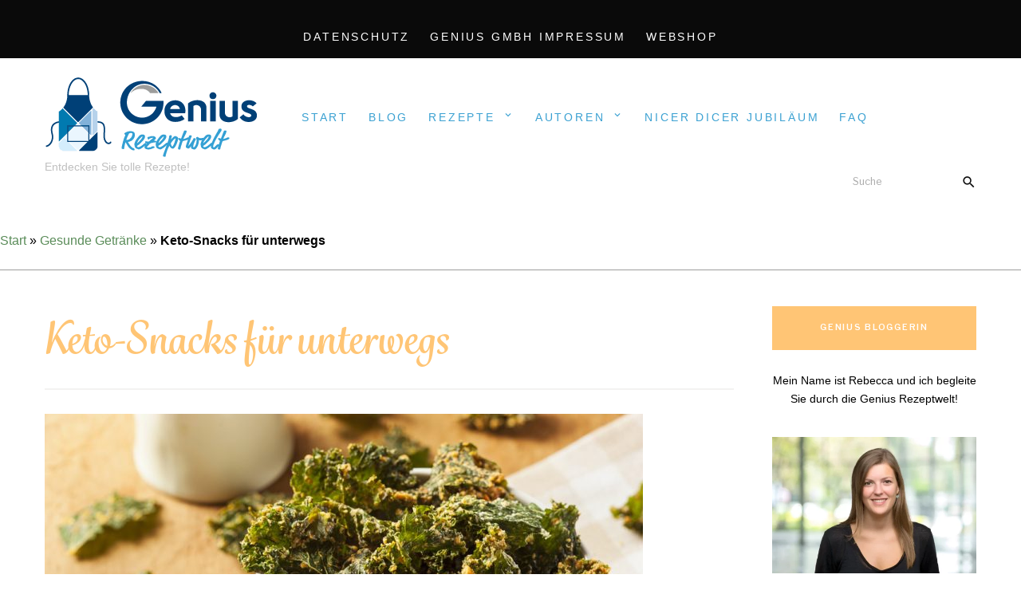

--- FILE ---
content_type: text/html; charset=UTF-8
request_url: https://rezepte.genius.tv/gesunde-getraenke/shutterstock_221167174/
body_size: 24158
content:
<!DOCTYPE html><html lang="de"><head><meta charset="UTF-8"><link rel="preconnect" href="https://fonts.gstatic.com/" crossorigin /><script>WebFontConfig={google:{families:["Cormorant SC:400,500,600","Libre Franklin:400,500,600,700","Material Icons"]}};if(typeof WebFont==="object"&&typeof WebFont.load==="function"){WebFont.load(WebFontConfig);}</script><script id="litespeed-webfont-lib" src="https://rezepte.genius.tv/wp-content/plugins/litespeed-cache/assets/js/webfontloader.min.js" async></script><link data-optimized="2" rel="stylesheet" href="https://rezepte.genius.tv/wp-content/litespeed/cssjs/e0dda.css" /><meta name="viewport" content="width=device-width, initial-scale=1"><link rel="profile" href="http://gmpg.org/xfn/11"> <script data-borlabs-script-blocker-id='google_analytics' type='text/template'>
(function(i,s,o,g,r,a,m){i['GoogleAnalyticsObject']=r;i[r]=i[r]||function(){
(i[r].q=i[r].q||[]).push(arguments)},i[r].l=1*new Date();a=s.createElement(o),
m=s.getElementsByTagName(o)[0];a.async=1;a.src=g;m.parentNode.insertBefore(a,m)
})(window,document,'script','//www.google-analytics.com/analytics.js','ga');
ga('create','UA-135895501-1', 'auto');
ga('send', 'pageview');
</script> <meta name='robots' content='index, follow, max-image-preview:large, max-snippet:-1, max-video-preview:-1' /><title>Keto-Snacks für unterwegs &bull; Genius Rezeptwelt</title><link rel="canonical" href="https://rezepte.genius.tv/wp-content/uploads/2020/07/shutterstock_221167174.jpg" /><meta property="og:locale" content="de_DE" /><meta property="og:type" content="article" /><meta property="og:title" content="Keto-Snacks für unterwegs &bull; Genius Rezeptwelt" /><meta property="og:url" content="https://rezepte.genius.tv/wp-content/uploads/2020/07/shutterstock_221167174.jpg" /><meta property="og:site_name" content="Genius Rezeptwelt" /><meta property="article:publisher" content="https://www.facebook.com/GeniusGmbH/" /><meta property="article:modified_time" content="2020-07-01T19:21:38+00:00" /><meta property="og:image" content="https://rezepte.genius.tv/wp-content/uploads/2020/07/shutterstock_221167174.jpg" /><meta property="og:image:width" content="1000" /><meta property="og:image:height" content="667" /><meta property="og:image:type" content="image/jpeg" /> <script type="application/ld+json" class="yoast-schema-graph">{"@context":"https://schema.org","@graph":[{"@type":"Organization","@id":"https://rezepte.genius.tv/#organization","name":"Genius GmbH","url":"https://rezepte.genius.tv/","sameAs":["https://www.facebook.com/GeniusGmbH/"],"logo":{"@type":"ImageObject","inLanguage":"de","@id":"https://rezepte.genius.tv/#/schema/logo/image/","url":"https://rezepte.genius.tv/wp-content/uploads/2018/10/Rezeptwelt_Logo_267px.png","contentUrl":"https://rezepte.genius.tv/wp-content/uploads/2018/10/Rezeptwelt_Logo_267px.png","width":267,"height":104,"caption":"Genius GmbH"},"image":{"@id":"https://rezepte.genius.tv/#/schema/logo/image/"}},{"@type":"WebSite","@id":"https://rezepte.genius.tv/#website","url":"https://rezepte.genius.tv/","name":"Genius Rezeptwelt","description":"Entdecken Sie tolle Rezepte!","publisher":{"@id":"https://rezepte.genius.tv/#organization"},"potentialAction":[{"@type":"SearchAction","target":{"@type":"EntryPoint","urlTemplate":"https://rezepte.genius.tv/?s={search_term_string}"},"query-input":"required name=search_term_string"}],"inLanguage":"de"},{"@type":"WebPage","@id":"https://rezepte.genius.tv/wp-content/uploads/2020/07/shutterstock_221167174.jpg","url":"https://rezepte.genius.tv/wp-content/uploads/2020/07/shutterstock_221167174.jpg","name":"Keto-Snacks für unterwegs &bull; Genius Rezeptwelt","isPartOf":{"@id":"https://rezepte.genius.tv/#website"},"datePublished":"2020-07-01T19:21:18+00:00","dateModified":"2020-07-01T19:21:38+00:00","breadcrumb":{"@id":"https://rezepte.genius.tv/wp-content/uploads/2020/07/shutterstock_221167174.jpg#breadcrumb"},"inLanguage":"de","potentialAction":[{"@type":"ReadAction","target":["https://rezepte.genius.tv/wp-content/uploads/2020/07/shutterstock_221167174.jpg"]}]},{"@type":"BreadcrumbList","@id":"https://rezepte.genius.tv/wp-content/uploads/2020/07/shutterstock_221167174.jpg#breadcrumb","itemListElement":[{"@type":"ListItem","position":1,"name":"Start","item":"https://rezepte.genius.tv/"},{"@type":"ListItem","position":2,"name":"Gesunde Getränke","item":"https://rezepte.genius.tv/gesunde-getraenke/"},{"@type":"ListItem","position":3,"name":"Keto-Snacks für unterwegs"}]}]}</script> <link rel='dns-prefetch' href='//fonts.googleapis.com' /><link rel='dns-prefetch' href='//s.w.org' /><link rel="alternate" type="application/rss+xml" title="Genius Rezeptwelt &raquo; Feed" href="https://rezepte.genius.tv/feed/" /><link rel="alternate" type="application/rss+xml" title="Genius Rezeptwelt &raquo; Kommentar-Feed" href="https://rezepte.genius.tv/comments/feed/" /><link rel="alternate" type="application/rss+xml" title="Genius Rezeptwelt &raquo; Keto-Snacks für unterwegs-Kommentar-Feed" href="https://rezepte.genius.tv/gesunde-getraenke/shutterstock_221167174/feed/" /><style id='global-styles-inline-css' type='text/css'>body{--wp--preset--color--black:#000;--wp--preset--color--cyan-bluish-gray:#abb8c3;--wp--preset--color--white:#fff;--wp--preset--color--pale-pink:#f78da7;--wp--preset--color--vivid-red:#cf2e2e;--wp--preset--color--luminous-vivid-orange:#ff6900;--wp--preset--color--luminous-vivid-amber:#fcb900;--wp--preset--color--light-green-cyan:#7bdcb5;--wp--preset--color--vivid-green-cyan:#00d084;--wp--preset--color--pale-cyan-blue:#8ed1fc;--wp--preset--color--vivid-cyan-blue:#0693e3;--wp--preset--color--vivid-purple:#9b51e0;--wp--preset--gradient--vivid-cyan-blue-to-vivid-purple:linear-gradient(135deg,rgba(6,147,227,1) 0%,#9b51e0 100%);--wp--preset--gradient--light-green-cyan-to-vivid-green-cyan:linear-gradient(135deg,#7adcb4 0%,#00d082 100%);--wp--preset--gradient--luminous-vivid-amber-to-luminous-vivid-orange:linear-gradient(135deg,rgba(252,185,0,1) 0%,rgba(255,105,0,1) 100%);--wp--preset--gradient--luminous-vivid-orange-to-vivid-red:linear-gradient(135deg,rgba(255,105,0,1) 0%,#cf2e2e 100%);--wp--preset--gradient--very-light-gray-to-cyan-bluish-gray:linear-gradient(135deg,#eee 0%,#a9b8c3 100%);--wp--preset--gradient--cool-to-warm-spectrum:linear-gradient(135deg,#4aeadc 0%,#9778d1 20%,#cf2aba 40%,#ee2c82 60%,#fb6962 80%,#fef84c 100%);--wp--preset--gradient--blush-light-purple:linear-gradient(135deg,#ffceec 0%,#9896f0 100%);--wp--preset--gradient--blush-bordeaux:linear-gradient(135deg,#fecda5 0%,#fe2d2d 50%,#6b003e 100%);--wp--preset--gradient--luminous-dusk:linear-gradient(135deg,#ffcb70 0%,#c751c0 50%,#4158d0 100%);--wp--preset--gradient--pale-ocean:linear-gradient(135deg,#fff5cb 0%,#b6e3d4 50%,#33a7b5 100%);--wp--preset--gradient--electric-grass:linear-gradient(135deg,#caf880 0%,#71ce7e 100%);--wp--preset--gradient--midnight:linear-gradient(135deg,#020381 0%,#2874fc 100%);--wp--preset--duotone--dark-grayscale:url('#wp-duotone-dark-grayscale');--wp--preset--duotone--grayscale:url('#wp-duotone-grayscale');--wp--preset--duotone--purple-yellow:url('#wp-duotone-purple-yellow');--wp--preset--duotone--blue-red:url('#wp-duotone-blue-red');--wp--preset--duotone--midnight:url('#wp-duotone-midnight');--wp--preset--duotone--magenta-yellow:url('#wp-duotone-magenta-yellow');--wp--preset--duotone--purple-green:url('#wp-duotone-purple-green');--wp--preset--duotone--blue-orange:url('#wp-duotone-blue-orange');--wp--preset--font-size--small:13px;--wp--preset--font-size--medium:20px;--wp--preset--font-size--large:36px;--wp--preset--font-size--x-large:42px}.has-black-color{color:var(--wp--preset--color--black) !important}.has-cyan-bluish-gray-color{color:var(--wp--preset--color--cyan-bluish-gray) !important}.has-white-color{color:var(--wp--preset--color--white) !important}.has-pale-pink-color{color:var(--wp--preset--color--pale-pink) !important}.has-vivid-red-color{color:var(--wp--preset--color--vivid-red) !important}.has-luminous-vivid-orange-color{color:var(--wp--preset--color--luminous-vivid-orange) !important}.has-luminous-vivid-amber-color{color:var(--wp--preset--color--luminous-vivid-amber) !important}.has-light-green-cyan-color{color:var(--wp--preset--color--light-green-cyan) !important}.has-vivid-green-cyan-color{color:var(--wp--preset--color--vivid-green-cyan) !important}.has-pale-cyan-blue-color{color:var(--wp--preset--color--pale-cyan-blue) !important}.has-vivid-cyan-blue-color{color:var(--wp--preset--color--vivid-cyan-blue) !important}.has-vivid-purple-color{color:var(--wp--preset--color--vivid-purple) !important}.has-black-background-color{background-color:var(--wp--preset--color--black) !important}.has-cyan-bluish-gray-background-color{background-color:var(--wp--preset--color--cyan-bluish-gray) !important}.has-white-background-color{background-color:var(--wp--preset--color--white) !important}.has-pale-pink-background-color{background-color:var(--wp--preset--color--pale-pink) !important}.has-vivid-red-background-color{background-color:var(--wp--preset--color--vivid-red) !important}.has-luminous-vivid-orange-background-color{background-color:var(--wp--preset--color--luminous-vivid-orange) !important}.has-luminous-vivid-amber-background-color{background-color:var(--wp--preset--color--luminous-vivid-amber) !important}.has-light-green-cyan-background-color{background-color:var(--wp--preset--color--light-green-cyan) !important}.has-vivid-green-cyan-background-color{background-color:var(--wp--preset--color--vivid-green-cyan) !important}.has-pale-cyan-blue-background-color{background-color:var(--wp--preset--color--pale-cyan-blue) !important}.has-vivid-cyan-blue-background-color{background-color:var(--wp--preset--color--vivid-cyan-blue) !important}.has-vivid-purple-background-color{background-color:var(--wp--preset--color--vivid-purple) !important}.has-black-border-color{border-color:var(--wp--preset--color--black) !important}.has-cyan-bluish-gray-border-color{border-color:var(--wp--preset--color--cyan-bluish-gray) !important}.has-white-border-color{border-color:var(--wp--preset--color--white) !important}.has-pale-pink-border-color{border-color:var(--wp--preset--color--pale-pink) !important}.has-vivid-red-border-color{border-color:var(--wp--preset--color--vivid-red) !important}.has-luminous-vivid-orange-border-color{border-color:var(--wp--preset--color--luminous-vivid-orange) !important}.has-luminous-vivid-amber-border-color{border-color:var(--wp--preset--color--luminous-vivid-amber) !important}.has-light-green-cyan-border-color{border-color:var(--wp--preset--color--light-green-cyan) !important}.has-vivid-green-cyan-border-color{border-color:var(--wp--preset--color--vivid-green-cyan) !important}.has-pale-cyan-blue-border-color{border-color:var(--wp--preset--color--pale-cyan-blue) !important}.has-vivid-cyan-blue-border-color{border-color:var(--wp--preset--color--vivid-cyan-blue) !important}.has-vivid-purple-border-color{border-color:var(--wp--preset--color--vivid-purple) !important}.has-vivid-cyan-blue-to-vivid-purple-gradient-background{background:var(--wp--preset--gradient--vivid-cyan-blue-to-vivid-purple) !important}.has-light-green-cyan-to-vivid-green-cyan-gradient-background{background:var(--wp--preset--gradient--light-green-cyan-to-vivid-green-cyan) !important}.has-luminous-vivid-amber-to-luminous-vivid-orange-gradient-background{background:var(--wp--preset--gradient--luminous-vivid-amber-to-luminous-vivid-orange) !important}.has-luminous-vivid-orange-to-vivid-red-gradient-background{background:var(--wp--preset--gradient--luminous-vivid-orange-to-vivid-red) !important}.has-very-light-gray-to-cyan-bluish-gray-gradient-background{background:var(--wp--preset--gradient--very-light-gray-to-cyan-bluish-gray) !important}.has-cool-to-warm-spectrum-gradient-background{background:var(--wp--preset--gradient--cool-to-warm-spectrum) !important}.has-blush-light-purple-gradient-background{background:var(--wp--preset--gradient--blush-light-purple) !important}.has-blush-bordeaux-gradient-background{background:var(--wp--preset--gradient--blush-bordeaux) !important}.has-luminous-dusk-gradient-background{background:var(--wp--preset--gradient--luminous-dusk) !important}.has-pale-ocean-gradient-background{background:var(--wp--preset--gradient--pale-ocean) !important}.has-electric-grass-gradient-background{background:var(--wp--preset--gradient--electric-grass) !important}.has-midnight-gradient-background{background:var(--wp--preset--gradient--midnight) !important}.has-small-font-size{font-size:var(--wp--preset--font-size--small) !important}.has-medium-font-size{font-size:var(--wp--preset--font-size--medium) !important}.has-large-font-size{font-size:var(--wp--preset--font-size--large) !important}.has-x-large-font-size{font-size:var(--wp--preset--font-size--x-large) !important}</style><style id='pesto-blog-style-inline-css' type='text/css'>.top-bar-wrapper{background-color:#0a0a0a}.top-bar-nav.main-navigation a{color:#fff}@media screen and (min-width:62em){.top-bar-nav.main-navigation .current-menu-item a,.top-bar-nav.main-navigation a:hover,.top-bar-nav.main-navigation a:active,.top-bar-nav.main-navigation a:focus{color:#0a0a0a}}@media screen and (min-width:62em){.top-bar-nav.main-navigation .sub-menu .current-menu-item a,.top-bar-nav.main-navigation .sub-menu a:hover,.top-bar-nav.main-navigation .sub-menu a:active,.top-bar-nav.main-navigation .sub-menu a:focus{color:#000}}.site-header{background-color:#fff}#desktop-site-navigation.header-3-nav{border-color:#fffcfc}.site-header .search-form input:focus{color:#0a0a0a}.search-icon,.search-toggle:after,.search-icon:after{color:#0a0a0a}@media screen and (min-width:62em){.main-navigation a,.header-3-nav.main-navigation a{color:#0a0a0a}}@media screen and (min-width:62em){.main-navigation .sub-menu a{color:#fff}}@media screen and (min-width:62em){.main-navigation .sub-menu .current-menu-item a,.main-navigation .sub-menu a:hover,.main-navigation .sub-menu a:active,.main-navigation .sub-menu a:focus{color:#fff}}@media screen and (min-width:62em){.sub-menu .dropdown-toggle:after{color:#0a0a0a}}.nav-wrapper{background-color:#fff}.main-navigation #primary-menu-mobile a{color:#0a0a0a}</style> <script type='text/javascript' src='https://rezepte.genius.tv/wp-includes/js/jquery/jquery.min.js' id='jquery-core-js'></script> <script data-optimized="1" type='text/javascript' src='https://rezepte.genius.tv/wp-content/litespeed/cssjs/0d1ce.js' id='jquery-migrate-js'></script> <script type='text/javascript' id='email-subscribers-js-extra'>var es_data={"messages":{"es_empty_email_notice":"Please enter email address","es_rate_limit_notice":"You need to wait for sometime before subscribing again","es_single_optin_success_message":"Successfully Subscribed.","es_email_exists_notice":"Email Address already exists!","es_unexpected_error_notice":"Oops.. Unexpected error occurred.","es_invalid_email_notice":"Invalid email address","es_try_later_notice":"Please try after some time"},"es_ajax_url":"https:\/\/rezepte.genius.tv\/wp-admin\/admin-ajax.php"};</script> <script data-optimized="1" type='text/javascript' src='https://rezepte.genius.tv/wp-content/litespeed/cssjs/733e0.js' id='email-subscribers-js'></script> <script data-borlabs-script-blocker-id='google_analytics' type='text/template' id='ga_events_main_script-js-extra'>
/*  */
var ga_options = {"anonymizeip":"0","advanced":"0","snippet_type":"universal","tracking_id":"UA-135895501-1","gtm_id":"","domain":"","click_elements":[{"name":"menu-item-890","type":"id","category":"Onlineshop","action":"click","label":"www.genius.tv","value":"","bounce":"false"}],"scroll_elements":[],"link_clicks_delay":"120","download_tracking_type":["pdf","mp3","pptx","docx"],"force_snippet":"none"};
var gaePlaceholders = {"is_front_page":"","page_title":"Keto-Snacks f\u00fcr unterwegs"};
/*  */
</script> <script data-borlabs-script-blocker-js-handle="ga_events_main_script" data-borlabs-script-blocker-id="google_analytics" type='text/template' data-borlabs-script-blocker-src='https://rezepte.genius.tv/wp-content/plugins/wp-google-analytics-events/js/main.js' id='ga_events_main_script-js'></script> <link rel="https://api.w.org/" href="https://rezepte.genius.tv/wp-json/" /><link rel="alternate" type="application/json" href="https://rezepte.genius.tv/wp-json/wp/v2/media/8639" /><link rel="EditURI" type="application/rsd+xml" title="RSD" href="https://rezepte.genius.tv/xmlrpc.php?rsd" /><link rel="wlwmanifest" type="application/wlwmanifest+xml" href="https://rezepte.genius.tv/wp-includes/wlwmanifest.xml" /><meta name="generator" content="WordPress 6.0.11" /><link rel='shortlink' href='https://rezepte.genius.tv/?p=8639' /><link rel="alternate" type="application/json+oembed" href="https://rezepte.genius.tv/wp-json/oembed/1.0/embed?url=https%3A%2F%2Frezepte.genius.tv%2Fgesunde-getraenke%2Fshutterstock_221167174%2F" /><link rel="alternate" type="text/xml+oembed" href="https://rezepte.genius.tv/wp-json/oembed/1.0/embed?url=https%3A%2F%2Frezepte.genius.tv%2Fgesunde-getraenke%2Fshutterstock_221167174%2F&#038;format=xml" />
<style type="text/css">.wpupg-grid{transition:height .8s}</style><style type="text/css" id="custom-background-css">body.custom-background{background-color:#fff}</style><style type="text/css">.select2wpupg-selection,.select2wpupg-dropdown{border-color:#AAAAAA!important}.select2wpupg-selection__arrow b{border-top-color:#AAAAAA!important}.select2wpupg-container--open .select2wpupg-selection__arrow b{border-bottom-color:#AAAAAA!important}.select2wpupg-selection__placeholder,.select2wpupg-search__field,.select2wpupg-selection__rendered,.select2wpupg-results__option{color:#444444!important}.select2wpupg-search__field::-webkit-input-placeholder{color:#444444!important}.select2wpupg-search__field:-moz-placeholder{color:#444444!important}.select2wpupg-search__field::-moz-placeholder{color:#444444!important}.select2wpupg-search__field:-ms-input-placeholder{color:#444444!important}.select2wpupg-results__option--highlighted{color:#FFFFFF!important;background-color:#5897FB!important}</style><style type="text/css">html body .wpurp-container .wpurp-icon{max-width:20px !important}html body .wpurp-container input.adjust-recipe-servings{background-color:#f2f2f2 !important;padding:3px !important;margin-right:10px !important;max-width:100px !important}html body .wpurp-container .wpurp-recipe-servings-changer,html body .wpurp-container .wpurp-title{font-weight:700 !important}html body .wpurp-container .wpurp-box .wpurp-title{font-family:"grafolita-script";font-size:30px !important;margin-top:20px !important}</style><link rel="icon" href="https://rezepte.genius.tv/wp-content/uploads/2018/07/cropped-Genius_Signet_2018_RGB_Web_560px-1-32x32.png" sizes="32x32" /><link rel="icon" href="https://rezepte.genius.tv/wp-content/uploads/2018/07/cropped-Genius_Signet_2018_RGB_Web_560px-1-192x192.png" sizes="192x192" /><link rel="apple-touch-icon" href="https://rezepte.genius.tv/wp-content/uploads/2018/07/cropped-Genius_Signet_2018_RGB_Web_560px-1-180x180.png" /><meta name="msapplication-TileImage" content="https://rezepte.genius.tv/wp-content/uploads/2018/07/cropped-Genius_Signet_2018_RGB_Web_560px-1-270x270.png" /><style type="text/css" id="wp-custom-css">@import url("https://use.typekit.net/iam5fzv.css");body,.about-author-widget-text,.entry-category,.continue-reading a,.widget_pesto_blog_posts_list_widget .entry-title,.single .widget_pesto_blog_posts_list_widget .entry-title,.main-navigation a{font-family:"Montserrat","Lato","OpenSans",Helvetica,Arial,"Lucida Grande",sans-serif}.continue-reading a,.pagination ul li.active a,.pagination ul li a:hover,.pagination ul li a:focus,.pagination ul li a:active,.page-links a:hover,.page-links a:focus,.page-links a:active,#slider-1 .continue-reading a:hover,#slider-2 .continue-reading a:hover{background-color:#ffc575}.entry-title,.slick-dots li.slick-active button:before,.main-navigation .current-menu-item a,a:focus,a:active,a:visited{color:#ffc575}.pagination ul li.active a,.pagination ul li a:hover,.pagination ul li a:focus,.pagination ul li a:active,.page-links a:hover,.page-links a:focus,.page-links a:active{border:#ffc575}.entry-category,.main-navigation a,.header-3-nav.main-navigation a,.dropdown-toggle:after,a:hover,.entry-title:hover,.entry-title:active,.entry-title:focus,#secondary .entry-title a:hover{color:#b26200}.continue-reading a:hover,.continue-reading a:active,.continue-reading a:focus,.pagination ul li.active a,.pagination ul li a:hover,.pagination ul li a:focus,.pagination ul li a:active,.page-links a:hover,.page-links a:focus,.page-links a:active,.main-navigation .sub-menu li:hover,.header-3-nav.main-navigation li li,.promo-box:hover .promo-box-content span{background-color:#b26200}.pagination ul li.active a,.pagination ul li a:hover,.pagination ul li a:focus,.page-links a:hover,.page-links a:focus,.page-links a:active{border:#b26200}.continue-reading a:hover{color:#fff}body{background:#fff !important}footer .footer-text{color:#000}#social-header li a,#social-mobile li a{color:#000}.small-site-footer .small-footer-left,.small-site-footer .small-footer-right{display:none}.site-header{background-color:#fff}.post-s1 .entry-content{width:100%}@media screen and (min-width:74em){#slider-2 .slider-content .post-main{width:100%}}.main-navigation a,.header-3-nav.main-navigation a{font-size:14px}.entry-title,.archive #page-title h1 span,.search #page-title h1 span,.rezept-titel,.zutaten-head,.anleitung-head,.rezept-teilen,.zutaten-berechnen,.tipps{font-family:"grafolita-script";text-transform:none}.archive #page-title h1 span,.search #page-title h1 span{font-size:56px}.main-navigation ul ul.toggled-on{border:1px solid #3ba1d2;background:#3ba1d2}.header-1 .sub-menu .dropdown-toggle{top:0;line-height:45px}@media screen and (min-width:62em){.main-navigation ul ul.toggled-on{padding:0}}.single .entry-title{line-height:1.2em}header.site-header{border-bottom:1px solid #9d9d9c}.small-site-footer{background-color:#3ba1d2}.main-navigation a,.dropdown-toggle:after{color:#3ba1d2}.main-navigation a:hover,.main-navigation a:active,.main-navigation a:focus{color:#9d9d9c}.main-navigation .sub-menu li:hover{background-color:#9d9d9c}.post-navigation a:hover,.post-navigation a:focus{background-color:#b83700;border-color:#b83700}.post-edit-link{color:#b83700}html body .wpurp-container .sharrre .button.pinterest a{height:33px !important;padding-top:29px !important}html body .wpurp-container .sharrre .button.pinterest a span{display:none !important}#page-title h1 span{color:#b83700}.continue-reading a:focus,.continue-reading a:active,.continue-reading a:visited{color:#fff}.widget-title{background-color:#ffc575;color:#fff}html body .wpurp-container .rezept-titel{font-size:initial !important;font-size:34px !important;padding-right:40px !important}html body .wpurp-container .rezeptbild{margin:30px 0 !important}.fa-print:before,.fa-heart-o:before{font-size:27px;margin-right:10px}html body .wpurp-container .zutaten-head,html body .wpurp-container .anleitung-head,html body .wpurp-container .rezept-teilen,html body .wpurp-container .zutaten-berechnen,html body .wpurp-container .tipps{font-size:24px !important;margin-bottom:10px !important;margin-top:30px !important}html body .wpurp-container li.group{font-weight:700 !important;margin-bottom:5px !important;margin-top:15px !important}html body .wpurp-container .recipe-ingredient-quantity-unit{min-width:100px}html body .wpurp-container .servings input{background-color:#f2f2f2 !important;padding:5px !important;margin-right:10px !important;width:50px}html body .wpurp-container .anleitung-text li{padding:10px 0 !important;border-bottom:1px dashed #ccc !important}html body .wpurp-container .button.facebook,html body .wpurp-container .button.pinterest,html body .wpurp-container .button.googleplus,html body .wpurp-container .button.twitter{float:left;margin-right:40px !important}html body .wpurp-container .titel{margin-bottom:20px !important}html body .wpurp-container .zutaten{background-color:#fff3e4 !important;padding:25px !important;margin-bottom:20px !important;margin-top:20px !important}html body .wpurp-container .zutaten ul{list-style:none}html body .wpurp-container .zutaten-head{margin-top:0 !important}.fa-star-o:before,.fa-star:before{font-size:24px}html body .wpurp-container .social-sharing{margin-bottom:90px !important;display:block}html body .wpurp-container .rezept-teilen{margin-top:30px !important}.widget.widget_media_image{text-align:center}.header-1 .site-branding{margin-top:0}.main-navigation ul,.desktop-search{margin-top:20px}html body .wpurp-container .anleitung-text li{padding-left:8px !important;margin-left:20px !important}html body .wpurp-container ol.anleitung-text li span{display:block !important}.addtoany_list.a2a_kit_size_32 a>span{background-color:#3ba1d2 !important}.main-navigation ul li ul{margin-top:0}@media screen and (max-width:665px){html body .wpurp-container .rezeptbild{width:100%}}@media screen and (max-width:990px){html body .menu-toggle:after{color:#004077}}.nl h1,.nl h2{font-family:"grafolita-script";text-transform:capitalize;color:#ffc575}.nl input,.nl select{width:100%}.nl a{color:#3ba1d2}.nl button{background-color:#ffc575 !important;border-radius:0 !important;padding:20px !important;min-width:200px !important}.nl input[type=checkbox],.nl input[type=radio]{width:auto;margin-right:10px}.nl input[type=checkbox]{margin-top:30px}@media screen and (max-width:1009px){#breadcrumbs{display:none}.site-branding .custom-logo-link img.custom-logo{max-width:105px}}@media screen and (min-width:62em){.has-featured-image.single .site-main .entry-header{margin-top:0 !important}}#commentform p.comment-form-cookies-consent{display:flex;clear:both}#commentform .comment-form-cookies-consent #wp-comment-cookies-consent{width:unset}#commentform .comment-form-cookies-consent label{width:unset;padding-left:1rem}</style></head><body class="attachment attachment-template-default single single-attachment postid-8639 attachmentid-8639 attachment-jpeg custom-background wp-custom-logo has-slider group-blog"><div id="page" class="site">
<a class="skip-link screen-reader-text" href="#content">Skip to content</a><header id="masthead" class="site-header"><div class="top-bar-wrapper"><div id="top-bar" class="row"><nav id="top-bar-navigation" class="main-navigation top-bar-nav small-12 column"><div class="menu-impressumdatenschutz-container"><ul id="primary-menu" class="nav-menu"><li id="menu-item-2946" class="menu-item menu-item-type-post_type menu-item-object-page menu-item-2946"><a href="https://rezepte.genius.tv/datenschutz/">Datenschutz</a></li><li id="menu-item-2947" class="menu-item menu-item-type-post_type menu-item-object-page menu-item-2947"><a href="https://rezepte.genius.tv/impressum/">Genius GmbH Impressum</a></li><li id="menu-item-4129" class="menu-item menu-item-type-custom menu-item-object-custom menu-item-4129"><a href="https://www.genius.tv/?utm_source=rezepte.genius.tv&#038;utm_medium=rezeptwelt">Webshop</a></li></ul></div></nav></div></div><div class="site-header-wrapper header-1 row"><div class="small-12 column"><div class="site-branding">
<a class="custom-logo-link" href="https://rezepte.genius.tv/" rel="home">
<img data-lazyloaded="1" src="[data-uri]" class="custom-logo" data-src="https://rezepte.genius.tv/wp-content/uploads/2018/10/cropped-Rezeptwelt_Logo_267px.png" alt="Genius Rezeptwelt" /><noscript><img class="custom-logo" src="https://rezepte.genius.tv/wp-content/uploads/2018/10/cropped-Rezeptwelt_Logo_267px.png" alt="Genius Rezeptwelt" /></noscript>
</a><p class="site-description">Entdecken Sie tolle Rezepte!</p></div><nav class="main-navigation" role="navigation"><div class="menu-navigation-container"><ul id="primary-menu" class="nav-menu"><li id="menu-item-984" class="menu-item menu-item-type-custom menu-item-object-custom menu-item-home menu-item-984"><a href="https://rezepte.genius.tv">Start</a></li><li id="menu-item-4128" class="menu-item menu-item-type-taxonomy menu-item-object-category menu-item-4128"><a href="https://rezepte.genius.tv/category/blog/">Blog</a></li><li id="menu-item-1250" class="menu-item menu-item-type-taxonomy menu-item-object-category menu-item-has-children menu-item-1250"><a href="https://rezepte.genius.tv/category/rezepte/">Rezepte</a><ul class="sub-menu"><li id="menu-item-911" class="menu-item menu-item-type-taxonomy menu-item-object-category menu-item-911"><a href="https://rezepte.genius.tv/category/salate/">Salate</a></li><li id="menu-item-909" class="menu-item menu-item-type-taxonomy menu-item-object-category menu-item-909"><a href="https://rezepte.genius.tv/category/suppen-eintoepfe/">Suppen &amp; Eintöpfe</a></li><li id="menu-item-898" class="menu-item menu-item-type-taxonomy menu-item-object-category menu-item-898"><a href="https://rezepte.genius.tv/category/dips-dressings-eingemachtes/">Dips, Dressings &amp; Eingemachtes</a></li><li id="menu-item-897" class="menu-item menu-item-type-taxonomy menu-item-object-category menu-item-897"><a href="https://rezepte.genius.tv/category/fleisch-fisch/">Fleisch &amp; Fisch</a></li><li id="menu-item-918" class="menu-item menu-item-type-taxonomy menu-item-object-category menu-item-918"><a href="https://rezepte.genius.tv/category/pasta-reis/">Pasta, Reis &amp; Co.</a></li><li id="menu-item-906" class="menu-item menu-item-type-taxonomy menu-item-object-category menu-item-906"><a href="https://rezepte.genius.tv/category/vegetarische/">Vegetarisch</a></li><li id="menu-item-913" class="menu-item menu-item-type-taxonomy menu-item-object-category menu-item-has-children menu-item-913"><a href="https://rezepte.genius.tv/category/geback-brot/">Gebäck &amp; Brot</a><ul class="sub-menu"><li id="menu-item-914" class="menu-item menu-item-type-taxonomy menu-item-object-category menu-item-914"><a href="https://rezepte.genius.tv/category/geback-brot/gebaeck-brot-herzhaft/">Herzhaft</a></li><li id="menu-item-915" class="menu-item menu-item-type-taxonomy menu-item-object-category menu-item-915"><a href="https://rezepte.genius.tv/category/geback-brot/gebaeck-brot-sus/">Süß</a></li></ul></li><li id="menu-item-908" class="menu-item menu-item-type-taxonomy menu-item-object-category menu-item-908"><a href="https://rezepte.genius.tv/category/snacks-fingerfood-togo/">Snacks, Fingerfood &amp; To Go</a></li><li id="menu-item-907" class="menu-item menu-item-type-taxonomy menu-item-object-category menu-item-907"><a href="https://rezepte.genius.tv/category/suses/">Süßes</a></li><li id="menu-item-917" class="menu-item menu-item-type-taxonomy menu-item-object-category menu-item-917"><a href="https://rezepte.genius.tv/category/getranke/">Getränke</a></li><li id="menu-item-12996" class="menu-item menu-item-type-taxonomy menu-item-object-category menu-item-12996"><a href="https://rezepte.genius.tv/category/rezepte-mit-rezeptvideos/">Rezepte mit Rezeptvideos</a></li><li id="menu-item-12744" class="menu-item menu-item-type-taxonomy menu-item-object-category menu-item-12744"><a href="https://rezepte.genius.tv/category/kundenrezepte/">Kundenrezepte</a></li><li id="menu-item-5666" class="menu-item menu-item-type-taxonomy menu-item-object-category menu-item-5666"><a href="https://rezepte.genius.tv/category/nicer-dicer-rezepte/">Nicer Dicer Rezepte</a></li><li id="menu-item-7793" class="menu-item menu-item-type-taxonomy menu-item-object-category menu-item-7793"><a href="https://rezepte.genius.tv/category/feelvita-rezepte/">Feelvita Rezepte</a></li><li id="menu-item-3130" class="menu-item menu-item-type-taxonomy menu-item-object-category menu-item-3130"><a href="https://rezepte.genius.tv/category/gastrezepte/">Gastrezepte</a></li><li id="menu-item-11666" class="menu-item menu-item-type-taxonomy menu-item-object-category menu-item-11666"><a href="https://rezepte.genius.tv/category/weihnachten/">Weihnachten</a></li></ul></li><li id="menu-item-3148" class="menu-item menu-item-type-custom menu-item-object-custom menu-item-has-children menu-item-3148"><a href="#">Autoren</a><ul class="sub-menu"><li id="menu-item-3147" class="menu-item menu-item-type-post_type menu-item-object-page menu-item-3147"><a href="https://rezepte.genius.tv/ueber-mich/">Über mich</a></li><li id="menu-item-3114" class="menu-item menu-item-type-post_type menu-item-object-page menu-item-3114"><a href="https://rezepte.genius.tv/autoren/">Gastblogger</a></li></ul></li><li id="menu-item-18480" class="menu-item menu-item-type-custom menu-item-object-custom menu-item-18480"><a href="https://www.genius.tv/specials/themenwelten/20-jahre-nicer-dicer/?itm_source=hp&#038;itm_element=icon&#038;itm_campaign=ND20&#038;itm_target=lp&#038;itm_position=1&#038;etcc_cu=onsite&#038;etcc_med_onsite=hp&#038;et_cmp_seg2=icon&#038;etcc_cmp_onsite=ND20&#038;et_cmp_seg3=lp&#038;et_cmp_seg5=1">Nicer Dicer Jubiläum</a></li><li id="menu-item-3960" class="menu-item menu-item-type-post_type menu-item-object-page menu-item-3960"><a href="https://rezepte.genius.tv/faq/">FAQ</a></li></ul></div></nav><div class="desktop-search">
<button class="search-toggle"></button><form class="search-form" role="search" method="get" action="https://rezepte.genius.tv/"><div class="search-form-inner"><input type="text" value="" name="s" id="s" placeholder="Suche" /><span class="search-icon"></span><div class="search-form-submit"><input type="submit" id="searchsubmit" value="Submit"></div></div></form></div><div class="mobile-search">
<button class="search-toggle"></button><form class="search-form" role="search" method="get" action="https://rezepte.genius.tv/"><div class="search-form-inner"><input type="text" value="" name="s" id="s" placeholder="Suche" /><span class="search-icon"></span><div class="search-form-submit"><input type="submit" id="searchsubmit" value="Submit"></div></div></form></div></div></div><nav id="site-navigation" class="main-navigation"><button class="menu-toggle" aria-controls="primary-menu" aria-expanded="false"></button><div class="nav-wrapper"><div class="menu-navigation-container"><ul id="primary-menu-mobile" class="nav-menu"><li class="menu-item menu-item-type-custom menu-item-object-custom menu-item-home menu-item-984"><a href="https://rezepte.genius.tv">Start</a></li><li class="menu-item menu-item-type-taxonomy menu-item-object-category menu-item-4128"><a href="https://rezepte.genius.tv/category/blog/">Blog</a></li><li class="menu-item menu-item-type-taxonomy menu-item-object-category menu-item-has-children menu-item-1250"><a href="https://rezepte.genius.tv/category/rezepte/">Rezepte</a><ul class="sub-menu"><li class="menu-item menu-item-type-taxonomy menu-item-object-category menu-item-911"><a href="https://rezepte.genius.tv/category/salate/">Salate</a></li><li class="menu-item menu-item-type-taxonomy menu-item-object-category menu-item-909"><a href="https://rezepte.genius.tv/category/suppen-eintoepfe/">Suppen &amp; Eintöpfe</a></li><li class="menu-item menu-item-type-taxonomy menu-item-object-category menu-item-898"><a href="https://rezepte.genius.tv/category/dips-dressings-eingemachtes/">Dips, Dressings &amp; Eingemachtes</a></li><li class="menu-item menu-item-type-taxonomy menu-item-object-category menu-item-897"><a href="https://rezepte.genius.tv/category/fleisch-fisch/">Fleisch &amp; Fisch</a></li><li class="menu-item menu-item-type-taxonomy menu-item-object-category menu-item-918"><a href="https://rezepte.genius.tv/category/pasta-reis/">Pasta, Reis &amp; Co.</a></li><li class="menu-item menu-item-type-taxonomy menu-item-object-category menu-item-906"><a href="https://rezepte.genius.tv/category/vegetarische/">Vegetarisch</a></li><li class="menu-item menu-item-type-taxonomy menu-item-object-category menu-item-has-children menu-item-913"><a href="https://rezepte.genius.tv/category/geback-brot/">Gebäck &amp; Brot</a><ul class="sub-menu"><li class="menu-item menu-item-type-taxonomy menu-item-object-category menu-item-914"><a href="https://rezepte.genius.tv/category/geback-brot/gebaeck-brot-herzhaft/">Herzhaft</a></li><li class="menu-item menu-item-type-taxonomy menu-item-object-category menu-item-915"><a href="https://rezepte.genius.tv/category/geback-brot/gebaeck-brot-sus/">Süß</a></li></ul></li><li class="menu-item menu-item-type-taxonomy menu-item-object-category menu-item-908"><a href="https://rezepte.genius.tv/category/snacks-fingerfood-togo/">Snacks, Fingerfood &amp; To Go</a></li><li class="menu-item menu-item-type-taxonomy menu-item-object-category menu-item-907"><a href="https://rezepte.genius.tv/category/suses/">Süßes</a></li><li class="menu-item menu-item-type-taxonomy menu-item-object-category menu-item-917"><a href="https://rezepte.genius.tv/category/getranke/">Getränke</a></li><li class="menu-item menu-item-type-taxonomy menu-item-object-category menu-item-12996"><a href="https://rezepte.genius.tv/category/rezepte-mit-rezeptvideos/">Rezepte mit Rezeptvideos</a></li><li class="menu-item menu-item-type-taxonomy menu-item-object-category menu-item-12744"><a href="https://rezepte.genius.tv/category/kundenrezepte/">Kundenrezepte</a></li><li class="menu-item menu-item-type-taxonomy menu-item-object-category menu-item-5666"><a href="https://rezepte.genius.tv/category/nicer-dicer-rezepte/">Nicer Dicer Rezepte</a></li><li class="menu-item menu-item-type-taxonomy menu-item-object-category menu-item-7793"><a href="https://rezepte.genius.tv/category/feelvita-rezepte/">Feelvita Rezepte</a></li><li class="menu-item menu-item-type-taxonomy menu-item-object-category menu-item-3130"><a href="https://rezepte.genius.tv/category/gastrezepte/">Gastrezepte</a></li><li class="menu-item menu-item-type-taxonomy menu-item-object-category menu-item-11666"><a href="https://rezepte.genius.tv/category/weihnachten/">Weihnachten</a></li></ul></li><li class="menu-item menu-item-type-custom menu-item-object-custom menu-item-has-children menu-item-3148"><a href="#">Autoren</a><ul class="sub-menu"><li class="menu-item menu-item-type-post_type menu-item-object-page menu-item-3147"><a href="https://rezepte.genius.tv/ueber-mich/">Über mich</a></li><li class="menu-item menu-item-type-post_type menu-item-object-page menu-item-3114"><a href="https://rezepte.genius.tv/autoren/">Gastblogger</a></li></ul></li><li class="menu-item menu-item-type-custom menu-item-object-custom menu-item-18480"><a href="https://www.genius.tv/specials/themenwelten/20-jahre-nicer-dicer/?itm_source=hp&#038;itm_element=icon&#038;itm_campaign=ND20&#038;itm_target=lp&#038;itm_position=1&#038;etcc_cu=onsite&#038;etcc_med_onsite=hp&#038;et_cmp_seg2=icon&#038;etcc_cmp_onsite=ND20&#038;et_cmp_seg3=lp&#038;et_cmp_seg5=1">Nicer Dicer Jubiläum</a></li><li class="menu-item menu-item-type-post_type menu-item-object-page menu-item-3960"><a href="https://rezepte.genius.tv/faq/">FAQ</a></li></ul></div></div></nav><p id="breadcrumbs"><span><span><a href="https://rezepte.genius.tv/">Start</a> » <span><a href="https://rezepte.genius.tv/gesunde-getraenke/">Gesunde Getränke</a> » <strong class="breadcrumb_last" aria-current="page">Keto-Snacks für unterwegs</strong></span></span></span></p></header><div id="page-title"></div><div id="content" class="site-content row"><div id="primary" class="content-area small-12 large-9 column"><main id="main" class="site-main"><article data-aos="fade" data-aos-once="true" data-aos-duration="600" data-aos-easing="ease-out-cubic" data-aos-delay="300" data-aos-anchor-placement="top-bottom" id="post-8639" class="post-8639 attachment type-attachment status-inherit hentry"><div class="post-main"><header class="entry-header">
<span class="entry-category"></span><h1 class="entry-title">Keto-Snacks für unterwegs</h1><div class="entry-meta-content"></div></header><div class="entry-content"><p class="attachment"><a href='https://rezepte.genius.tv/wp-content/uploads/2020/07/shutterstock_221167174.jpg'><img data-lazyloaded="1" src="[data-uri]" width="750" height="500" data-src="https://rezepte.genius.tv/wp-content/uploads/2020/07/shutterstock_221167174-750x500.jpg" class="attachment-medium size-medium" alt="" loading="lazy" data-srcset="https://rezepte.genius.tv/wp-content/uploads/2020/07/shutterstock_221167174-750x500.jpg 750w, https://rezepte.genius.tv/wp-content/uploads/2020/07/shutterstock_221167174-768x512.jpg 768w, https://rezepte.genius.tv/wp-content/uploads/2020/07/shutterstock_221167174-150x100.jpg 150w, https://rezepte.genius.tv/wp-content/uploads/2020/07/shutterstock_221167174-600x400.jpg 600w, https://rezepte.genius.tv/wp-content/uploads/2020/07/shutterstock_221167174.jpg 1000w" data-sizes="(max-width: 750px) 100vw, 750px" /><noscript><img width="750" height="500" src="https://rezepte.genius.tv/wp-content/uploads/2020/07/shutterstock_221167174-750x500.jpg" class="attachment-medium size-medium" alt="" loading="lazy" srcset="https://rezepte.genius.tv/wp-content/uploads/2020/07/shutterstock_221167174-750x500.jpg 750w, https://rezepte.genius.tv/wp-content/uploads/2020/07/shutterstock_221167174-768x512.jpg 768w, https://rezepte.genius.tv/wp-content/uploads/2020/07/shutterstock_221167174-150x100.jpg 150w, https://rezepte.genius.tv/wp-content/uploads/2020/07/shutterstock_221167174-600x400.jpg 600w, https://rezepte.genius.tv/wp-content/uploads/2020/07/shutterstock_221167174.jpg 1000w" sizes="(max-width: 750px) 100vw, 750px" /></noscript></a></p></div></div><footer class="entry-footer"></footer></article><nav class="navigation post-navigation" aria-label="Beiträge"><h2 class="screen-reader-text">Beitrags-Navigation</h2><div class="nav-links"><div class="nav-previous"><a href="https://rezepte.genius.tv/gesunde-getraenke/" rel="prev"><span class="meta-nav" aria-hidden="true">Vorheriges Rezept</span> <span class="screen-reader-text">Vorheriges Rezept:</span> <span class="post-title">Gesunde Getränke</span></a></div></div></nav><div id="comments" class="comments-area"><div id="respond" class="comment-respond"><h3 id="reply-title" class="comment-reply-title">Schreiben Sie einen Kommentar</h3><form action="https://rezepte.genius.tv/wp-comments-post.php" method="post" id="commentform" class="comment-form"><p class="comment-notes"><span id="email-notes">Ihre E-Mail-Adresse wird nicht veröffentlicht.</span> <span class="required-field-message" aria-hidden="true">Erforderliche Felder sind mit <span class="required" aria-hidden="true">*</span> markiert</span></p><p class="comment-form-comment"><label for="comment">Kommentar <span class="required" aria-hidden="true">*</span></label><textarea autocomplete="nope"  id="j5e6c7cbcc"  name="j5e6c7cbcc"   cols="45" rows="8" maxlength="65525" required="required"></textarea><textarea id="comment" aria-hidden="true" name="comment" autocomplete="nope" style="padding:0;clip:rect(1px, 1px, 1px, 1px);position:absolute !important;white-space:nowrap;height:1px;width:1px;overflow:hidden;" tabindex="-1"></textarea><script type="text/javascript">document.getElementById("comment").setAttribute("id","a7a1851030744fbd6a1ca65512c10db1");document.getElementById("j5e6c7cbcc").setAttribute("id","comment");</script></p><p class="comment-form-author"><label for="author">Name <span class="required" aria-hidden="true">*</span></label> <input id="author" name="author" type="text" value="" size="30" maxlength="245" required="required" /></p><p class="comment-form-email"><label for="email">E-Mail <span class="required" aria-hidden="true">*</span></label> <input id="email" name="email" type="text" value="" size="30" maxlength="100" aria-describedby="email-notes" required="required" /></p><p class="comment-form-url"><label for="url">Website</label> <input id="url" name="url" type="text" value="" size="30" maxlength="200" /></p><p class="comment-form-cookies-consent"><input id="wp-comment-cookies-consent" name="wp-comment-cookies-consent" type="checkbox" value="yes" /> <label for="wp-comment-cookies-consent">Meinen Namen, meine E-Mail-Adresse und meine Website in diesem Browser für die nächste Kommentierung speichern.</label></p><p class="form-submit"><input name="submit" type="submit" id="submit" class="submit" value="Kommentar abschicken" /> <input type='hidden' name='comment_post_ID' value='8639' id='comment_post_ID' />
<input type='hidden' name='comment_parent' id='comment_parent' value='0' /></p></form></div></div></main></div><aside data-aos="fade" data-aos-once="true" data-aos-duration="600" data-aos-easing="ease-out-cubic" data-aos-delay="300" data-aos-anchor-placement="top-bottom" id="secondary" class="widget-area small-12 large-3 column"><div id="text-3" class="widget widget_text"><h2 class="widget-title">Genius Bloggerin</h2><div class="textwidget"><p style="text-align: center;">Mein Name ist Rebecca und ich begleite Sie durch die Genius Rezeptwelt!</p><p style="text-align: center;"></div></div><div id="media_image-2" class="widget widget_media_image"><a href="https://rezepte.genius.tv/ueber-mich/"><img data-lazyloaded="1" src="[data-uri]" width="442" height="295" data-src="https://rezepte.genius.tv/wp-content/uploads/2018/10/Bild1.jpg.webp" class="image wp-image-1872  attachment-full size-full" alt="" loading="lazy" style="max-width: 100%; height: auto;" data-srcset="https://rezepte.genius.tv/wp-content/uploads/2018/10/Bild1.jpg.webp 442w, https://rezepte.genius.tv/wp-content/uploads/2018/10/Bild1-150x100.jpg.webp 150w" data-sizes="(max-width: 442px) 100vw, 442px" /><noscript><img width="442" height="295" src="https://rezepte.genius.tv/wp-content/uploads/2018/10/Bild1.jpg.webp" class="image wp-image-1872  attachment-full size-full" alt="" loading="lazy" style="max-width: 100%; height: auto;" srcset="https://rezepte.genius.tv/wp-content/uploads/2018/10/Bild1.jpg.webp 442w, https://rezepte.genius.tv/wp-content/uploads/2018/10/Bild1-150x100.jpg.webp 150w" sizes="(max-width: 442px) 100vw, 442px" /></noscript></a></div><div id="pesto_blog_posts_list_widget-2" class="widget widget_pesto_blog_posts_list_widget"><h2 class="widget-title">Neuste Rezepte</h2><div class="posts-list-widget clear"><article class="post-18319 post type-post status-publish format-standard has-post-thumbnail hentry category-blog category-nicer-dicer-rezepte category-rezepte"><div class="post-thumb">
<a href="https://rezepte.genius.tv/die-erfinderin-des-nicer-dicer/"><img data-lazyloaded="1" src="[data-uri]" width="640" height="640" data-src="https://rezepte.genius.tv/wp-content/uploads/2025/06/Petra_Portrait_1-640x640.jpg" class="attachment-pesto-blog-post-widget-thumb size-pesto-blog-post-widget-thumb wp-post-image" alt="Petra Repac - Erfinderin des Nicer Dicer" loading="lazy" data-srcset="https://rezepte.genius.tv/wp-content/uploads/2025/06/Petra_Portrait_1-640x640.jpg 640w, https://rezepte.genius.tv/wp-content/uploads/2025/06/Petra_Portrait_1-300x300.jpg 300w" data-sizes="(max-width: 640px) 100vw, 640px" /><noscript><img width="640" height="640" src="https://rezepte.genius.tv/wp-content/uploads/2025/06/Petra_Portrait_1-640x640.jpg" class="attachment-pesto-blog-post-widget-thumb size-pesto-blog-post-widget-thumb wp-post-image" alt="Petra Repac - Erfinderin des Nicer Dicer" loading="lazy" srcset="https://rezepte.genius.tv/wp-content/uploads/2025/06/Petra_Portrait_1-640x640.jpg 640w, https://rezepte.genius.tv/wp-content/uploads/2025/06/Petra_Portrait_1-300x300.jpg 300w" sizes="(max-width: 640px) 100vw, 640px" /></noscript></a></div><div class="post-main"><header class="entry-header"><h2 class="entry-title"><a href="https://rezepte.genius.tv/die-erfinderin-des-nicer-dicer/" rel="bookmark">Die Erfinderin des Nicer Dicer</a></h2></header><div class="entry-meta">
<span class="byline"> by <span class="author vcard"><a class="url fn n" href="https://rezepte.genius.tv/author/rebecca/">Rebecca</a></span></span><span class="posted-on">on <a href="https://rezepte.genius.tv/die-erfinderin-des-nicer-dicer/" rel="bookmark"><time class="entry-date published" datetime="2025-07-06T06:00:00+02:00">06/07/2025</time></a></span></div></div></article><article class="post-18559 recipe type-recipe status-publish has-post-thumbnail hentry category-rezepte category-vegetarische tag-chili tag-chili-sin-carne tag-eintopf tag-gemuese tag-knobi tag-ohne-fleisch tag-one-pot tag-scharf tag-schaerfe tag-sin-carne tag-soja tag-sojasauce tag-suesse tag-tofu tag-tomate tag-vegan tag-vegetarisch tag-zwiebeln ingredient-agavendicksaft ingredient-apfelessig ingredient-chili-con-carne-gewuerz ingredient-chilipulver-flocken-nach-belieben ingredient-festen-naturtofu ingredient-gerauchertes-paprikapulver ingredient-karotte ingredient-knoblauchzehe ingredient-oel ingredient-passierte-tomaten ingredient-salz-pfeffer ingredient-sojasauce ingredient-spitzpaprika ingredient-zwiebel rating-5-stars post type-post"><div class="post-thumb">
<a href="https://rezepte.genius.tv/recipe/chili-sin-carne-mit-tofu/"><img data-lazyloaded="1" src="[data-uri]" width="400" height="300" data-src="https://rezepte.genius.tv/wp-content/uploads/2025/09/MAG-RE-1023_400x300.jpg" class="attachment-pesto-blog-post-widget-thumb size-pesto-blog-post-widget-thumb wp-post-image" alt="Chili sin Carne mit Tofu" loading="lazy" data-srcset="https://rezepte.genius.tv/wp-content/uploads/2025/09/MAG-RE-1023_400x300.jpg 400w, https://rezepte.genius.tv/wp-content/uploads/2025/09/MAG-RE-1023_400x300-150x113.jpg 150w" data-sizes="(max-width: 400px) 100vw, 400px" /><noscript><img width="400" height="300" src="https://rezepte.genius.tv/wp-content/uploads/2025/09/MAG-RE-1023_400x300.jpg" class="attachment-pesto-blog-post-widget-thumb size-pesto-blog-post-widget-thumb wp-post-image" alt="Chili sin Carne mit Tofu" loading="lazy" srcset="https://rezepte.genius.tv/wp-content/uploads/2025/09/MAG-RE-1023_400x300.jpg 400w, https://rezepte.genius.tv/wp-content/uploads/2025/09/MAG-RE-1023_400x300-150x113.jpg 150w" sizes="(max-width: 400px) 100vw, 400px" /></noscript></a></div><div class="post-main"><header class="entry-header"><h2 class="entry-title"><a href="https://rezepte.genius.tv/recipe/chili-sin-carne-mit-tofu/" rel="bookmark">Chili sin Carne mit Tofu</a></h2></header></div></article><article class="post-18547 recipe type-recipe status-publish has-post-thumbnail hentry category-fleisch-fisch category-rezepte tag-cheese tag-cheese-pull tag-eintopf tag-gebratenes tag-hack tag-hackfleisch tag-kaeaeaese tag-kaese tag-kohlpfanne tag-one-pan tag-spitzkohl ingredient-gemuesebruehe ingredient-geriebener-kaese-z-b-cheddar-oder-emmentaler ingredient-hackfleisch-gemischt-oder-rind ingredient-kleiner-spitzkohl ingredient-knoblauchzehe ingredient-kreuzkuemmel ingredient-oel ingredient-paprikapulver ingredient-salz-pfeffer ingredient-tomatenmark ingredient-zwiebel rating-0-stars post type-post"><div class="post-thumb">
<a href="https://rezepte.genius.tv/recipe/spitzkohl-hackfleisch-pfanne-mit-kaese/"><img data-lazyloaded="1" src="[data-uri]" width="400" height="300" data-src="https://rezepte.genius.tv/wp-content/uploads/2025/09/MAG-RE-1022_400x300.jpg" class="attachment-pesto-blog-post-widget-thumb size-pesto-blog-post-widget-thumb wp-post-image" alt="Spitzkohl-Hackfleisch-Pfanne" loading="lazy" data-srcset="https://rezepte.genius.tv/wp-content/uploads/2025/09/MAG-RE-1022_400x300.jpg 400w, https://rezepte.genius.tv/wp-content/uploads/2025/09/MAG-RE-1022_400x300-150x113.jpg 150w" data-sizes="(max-width: 400px) 100vw, 400px" /><noscript><img width="400" height="300" src="https://rezepte.genius.tv/wp-content/uploads/2025/09/MAG-RE-1022_400x300.jpg" class="attachment-pesto-blog-post-widget-thumb size-pesto-blog-post-widget-thumb wp-post-image" alt="Spitzkohl-Hackfleisch-Pfanne" loading="lazy" srcset="https://rezepte.genius.tv/wp-content/uploads/2025/09/MAG-RE-1022_400x300.jpg 400w, https://rezepte.genius.tv/wp-content/uploads/2025/09/MAG-RE-1022_400x300-150x113.jpg 150w" sizes="(max-width: 400px) 100vw, 400px" /></noscript></a></div><div class="post-main"><header class="entry-header"><h2 class="entry-title"><a href="https://rezepte.genius.tv/recipe/spitzkohl-hackfleisch-pfanne-mit-kaese/" rel="bookmark">Spitzkohl-Hackfleisch-Pfanne mit Käse</a></h2></header></div></article><article class="post-18519 recipe type-recipe status-publish has-post-thumbnail hentry category-getranke category-rezepte tag-gruener-tee tag-gruentee tag-hojicha tag-japanisch tag-kaffee tag-kaffeersatz tag-koffein tag-latte tag-matcha tag-milch tag-pflanzenmilch tag-suesse tag-suessen tag-trend tag-trendgetraenk ingredient-hojicha-pulver ingredient-kokosbluetenzucker-zucker-oder-kaffee-sirup-nach-geschmack ingredient-pflanzenmilch-nach-wahl rating-0-stars post type-post"><div class="post-thumb">
<a href="https://rezepte.genius.tv/recipe/heisser-hojicha-latte/"><img data-lazyloaded="1" src="[data-uri]" width="400" height="300" data-src="https://rezepte.genius.tv/wp-content/uploads/2025/09/MAG-RE-1021_400x300.jpg" class="attachment-pesto-blog-post-widget-thumb size-pesto-blog-post-widget-thumb wp-post-image" alt="Heißer Hojicha-Latte" loading="lazy" data-srcset="https://rezepte.genius.tv/wp-content/uploads/2025/09/MAG-RE-1021_400x300.jpg 400w, https://rezepte.genius.tv/wp-content/uploads/2025/09/MAG-RE-1021_400x300-150x113.jpg 150w" data-sizes="(max-width: 400px) 100vw, 400px" /><noscript><img width="400" height="300" src="https://rezepte.genius.tv/wp-content/uploads/2025/09/MAG-RE-1021_400x300.jpg" class="attachment-pesto-blog-post-widget-thumb size-pesto-blog-post-widget-thumb wp-post-image" alt="Heißer Hojicha-Latte" loading="lazy" srcset="https://rezepte.genius.tv/wp-content/uploads/2025/09/MAG-RE-1021_400x300.jpg 400w, https://rezepte.genius.tv/wp-content/uploads/2025/09/MAG-RE-1021_400x300-150x113.jpg 150w" sizes="(max-width: 400px) 100vw, 400px" /></noscript></a></div><div class="post-main"><header class="entry-header"><h2 class="entry-title"><a href="https://rezepte.genius.tv/recipe/heisser-hojicha-latte/" rel="bookmark">Heißer Hojicha-Latte</a></h2></header></div></article><article class="post-18505 recipe type-recipe status-publish has-post-thumbnail hentry category-geback-brot category-rezepte category-gebaeck-brot-sus category-suses tag-backen tag-brownie tag-brownies tag-butter tag-choclate tag-dubai tag-dubai-schoki tag-dubai-schokolade tag-dubau tag-fudgy tag-gooey tag-kuchen tag-lecker tag-schocolate tag-schoki tag-schokolade tag-trend tag-zartbitter tag-zucker ingredient-backpulver ingredient-butter ingredient-eier ingredient-gehackte-pistazien-nach-belieben ingredient-gezuckerte-pistaziencreme ingredient-kadayif-teigfaeden ingredient-tahini ingredient-vanillezucker ingredient-weizenmehl ingredient-zartbitter-kuvertuere ingredient-zartbitterschokolade ingredient-zucker rating-5-stars post type-post"><div class="post-thumb">
<a href="https://rezepte.genius.tv/recipe/dubai-schokoladen-brownies/"><img data-lazyloaded="1" src="[data-uri]" width="400" height="300" data-src="https://rezepte.genius.tv/wp-content/uploads/2025/09/MAG-RE-1020_400x300.jpg" class="attachment-pesto-blog-post-widget-thumb size-pesto-blog-post-widget-thumb wp-post-image" alt="Dubai Schokoladen Brownies" loading="lazy" data-srcset="https://rezepte.genius.tv/wp-content/uploads/2025/09/MAG-RE-1020_400x300.jpg 400w, https://rezepte.genius.tv/wp-content/uploads/2025/09/MAG-RE-1020_400x300-150x113.jpg 150w" data-sizes="(max-width: 400px) 100vw, 400px" /><noscript><img width="400" height="300" src="https://rezepte.genius.tv/wp-content/uploads/2025/09/MAG-RE-1020_400x300.jpg" class="attachment-pesto-blog-post-widget-thumb size-pesto-blog-post-widget-thumb wp-post-image" alt="Dubai Schokoladen Brownies" loading="lazy" srcset="https://rezepte.genius.tv/wp-content/uploads/2025/09/MAG-RE-1020_400x300.jpg 400w, https://rezepte.genius.tv/wp-content/uploads/2025/09/MAG-RE-1020_400x300-150x113.jpg 150w" sizes="(max-width: 400px) 100vw, 400px" /></noscript></a></div><div class="post-main"><header class="entry-header"><h2 class="entry-title"><a href="https://rezepte.genius.tv/recipe/dubai-schokoladen-brownies/" rel="bookmark">Dubai Schokoladen Brownies</a></h2></header></div></article><article class="post-18493 recipe type-recipe status-publish has-post-thumbnail hentry category-rezepte category-snacks-fingerfood-togo tag-doerren tag-fleisch-trocken tag-gedoerrt tag-getrocknet tag-getrocknetes-fleisch tag-gewuerz tag-gewuerze tag-knoblauch tag-marinade tag-marinieren tag-rind tag-rindfleisch tag-soja tag-sojasauce tag-trockenfleisch tag-trockenrind tag-zwiebel ingredient-gerauchertes-paprikapulver ingredient-honig ingredient-knoblauchpulver ingredient-rindfleisch ingredient-schwarzer-pfeffer ingredient-sojasauce ingredient-worcestersauce ingredient-zwiebelpulver rating-0-stars post type-post"><div class="post-thumb">
<a href="https://rezepte.genius.tv/recipe/beef-jerky/"><img data-lazyloaded="1" src="[data-uri]" width="400" height="300" data-src="https://rezepte.genius.tv/wp-content/uploads/2025/09/MAG-RE-1019_400x300.jpg" class="attachment-pesto-blog-post-widget-thumb size-pesto-blog-post-widget-thumb wp-post-image" alt="Beef Jerky" loading="lazy" data-srcset="https://rezepte.genius.tv/wp-content/uploads/2025/09/MAG-RE-1019_400x300.jpg 400w, https://rezepte.genius.tv/wp-content/uploads/2025/09/MAG-RE-1019_400x300-150x113.jpg 150w" data-sizes="(max-width: 400px) 100vw, 400px" /><noscript><img width="400" height="300" src="https://rezepte.genius.tv/wp-content/uploads/2025/09/MAG-RE-1019_400x300.jpg" class="attachment-pesto-blog-post-widget-thumb size-pesto-blog-post-widget-thumb wp-post-image" alt="Beef Jerky" loading="lazy" srcset="https://rezepte.genius.tv/wp-content/uploads/2025/09/MAG-RE-1019_400x300.jpg 400w, https://rezepte.genius.tv/wp-content/uploads/2025/09/MAG-RE-1019_400x300-150x113.jpg 150w" sizes="(max-width: 400px) 100vw, 400px" /></noscript></a></div><div class="post-main"><header class="entry-header"><h2 class="entry-title"><a href="https://rezepte.genius.tv/recipe/beef-jerky/" rel="bookmark">Beef Jerky</a></h2></header></div></article></div></div></aside></div><footer style="background-image: url(https://rezepte.genius.tv/wp-content/uploads/2018/10/Genius_Rezeptwelt_Abbinder_1903x912.jpg.webp);" id="colophon"><div class="site-footer row"><div class="footer-logo"><img data-lazyloaded="1" src="[data-uri]" data-src="https://rezepte.genius.tv/wp-content/uploads/2018/10/Rezeptwelt_Logo_267px.png" alt=""><noscript><img src="https://rezepte.genius.tv/wp-content/uploads/2018/10/Rezeptwelt_Logo_267px.png" alt=""></noscript></div><div class="footer-text"></div><ul id="social-header"><li><a href="https://www.facebook.com/GeniusGmbH/"><i class="fa fa-facebook"></i></a></li><li><a href="#"><i class="fa fa-twitter"></i></a></li><li><a href="https://www.instagram.com/geniusgmbh/"><i class="fa fa-instagram"></i></a></li><li><a href="https://www.pinterest.de/geniusgmbh/pins/"><i class="fa fa-pinterest"></i></a></li></ul></div></footer><div class="small-site-footer"><div class="row"><div class="small-footer-left small-12 medium-6 column">Class aptent taciti sociosqu ad litora torquent.</div><div class="small-footer-right small-12 medium-6 column">Suspendisse quis accumsan arcu.</div></div></div></div><div data-nosnippet><script id="BorlabsCookieBoxWrap" type="text/template"><div
    id="BorlabsCookieBox"
    class="BorlabsCookie"
    role="dialog"
    aria-labelledby="CookieBoxTextHeadline"
    aria-describedby="CookieBoxTextDescription"
    aria-modal="true"
>
    <div class="middle-center" style="display: none;">
        <div class="_brlbs-box-wrap">
            <div class="_brlbs-box _brlbs-box-advanced">
                <div class="cookie-box">
                    <div class="container">
                        <div class="row">
                            <div class="col-12">
                                <div class="_brlbs-flex-center">
                                    
                                    <span role="heading" aria-level="3" class="_brlbs-h3" id="CookieBoxTextHeadline">Datenschutzeinstellungen</span>
                                </div>

                                <p id="CookieBoxTextDescription"><span class="_brlbs-paragraph _brlbs-text-description">Wir nutzen Cookies auf unserer Website. Einige von ihnen sind essenziell, während andere uns helfen, diese Website und Ihre Erfahrung zu verbessern.</span> <span class="_brlbs-paragraph _brlbs-text-confirm-age">Wenn Sie unter 16 Jahre alt sind und Ihre Zustimmung zu freiwilligen Diensten geben möchten, müssen Sie Ihre Erziehungsberechtigten um Erlaubnis bitten.</span> <span class="_brlbs-paragraph _brlbs-text-technology">Wir verwenden Cookies und andere Technologien auf unserer Website. Einige von ihnen sind essenziell, während andere uns helfen, diese Website und Ihre Erfahrung zu verbessern.</span> <span class="_brlbs-paragraph _brlbs-text-personal-data">Personenbezogene Daten können verarbeitet werden (z. B. IP-Adressen), z. B. für personalisierte Anzeigen und Inhalte oder Anzeigen- und Inhaltsmessung.</span> <span class="_brlbs-paragraph _brlbs-text-more-information">Weitere Informationen über die Verwendung Ihrer Daten finden Sie in unserer  <a class="_brlbs-cursor" href="https://rezepte.genius.tv/datenschutz/">Datenschutzerklärung</a>.</span> <span class="_brlbs-paragraph _brlbs-text-revoke">Sie können Ihre Auswahl jederzeit unter <a class="_brlbs-cursor" href="#" data-cookie-individual>Einstellungen</a> widerrufen oder anpassen.</span></p>

                                                                    <fieldset>
                                        <legend class="sr-only">Datenschutzeinstellungen</legend>
                                        <ul>
                                                                                                <li>
                                                        <label class="_brlbs-checkbox">
                                                            Essenziell                                                            <input
                                                                id="checkbox-essential"
                                                                tabindex="0"
                                                                type="checkbox"
                                                                name="cookieGroup[]"
                                                                value="essential"
                                                                 checked                                                                 disabled                                                                data-borlabs-cookie-checkbox
                                                            >
                                                            <span class="_brlbs-checkbox-indicator"></span>
                                                        </label>
                                                    </li>
                                                                                                    <li>
                                                        <label class="_brlbs-checkbox">
                                                            Statistiken                                                            <input
                                                                id="checkbox-statistics"
                                                                tabindex="0"
                                                                type="checkbox"
                                                                name="cookieGroup[]"
                                                                value="statistics"
                                                                 checked                                                                                                                                data-borlabs-cookie-checkbox
                                                            >
                                                            <span class="_brlbs-checkbox-indicator"></span>
                                                        </label>
                                                    </li>
                                                                                                    <li>
                                                        <label class="_brlbs-checkbox">
                                                            Marketing                                                            <input
                                                                id="checkbox-marketing"
                                                                tabindex="0"
                                                                type="checkbox"
                                                                name="cookieGroup[]"
                                                                value="marketing"
                                                                 checked                                                                                                                                data-borlabs-cookie-checkbox
                                                            >
                                                            <span class="_brlbs-checkbox-indicator"></span>
                                                        </label>
                                                    </li>
                                                                                                    <li>
                                                        <label class="_brlbs-checkbox">
                                                            Externe Medien                                                            <input
                                                                id="checkbox-external-media"
                                                                tabindex="0"
                                                                type="checkbox"
                                                                name="cookieGroup[]"
                                                                value="external-media"
                                                                 checked                                                                                                                                data-borlabs-cookie-checkbox
                                                            >
                                                            <span class="_brlbs-checkbox-indicator"></span>
                                                        </label>
                                                    </li>
                                                                                        </ul>
                                    </fieldset>

                                    
                                                                    <p class="_brlbs-accept">
                                        <a
                                            href="#"
                                            tabindex="0"
                                            role="button"
                                            class="_brlbs-btn _brlbs-btn-accept-all _brlbs-cursor"
                                            data-cookie-accept-all
                                        >
                                            Alle akzeptieren                                        </a>
                                    </p>

                                    <p class="_brlbs-accept">
                                        <a
                                            href="#"
                                            tabindex="0"
                                            role="button"
                                            id="CookieBoxSaveButton"
                                            class="_brlbs-btn _brlbs-cursor"
                                            data-cookie-accept
                                        >
                                            Speichern                                        </a>
                                    </p>
                                
                                
                                <p class="_brlbs-manage-btn ">
                                    <a href="#" class="_brlbs-cursor _brlbs-btn " tabindex="0" role="button" data-cookie-individual>
                                        Individuelle Datenschutzeinstellungen                                    </a>
                                </p>

                                <p class="_brlbs-legal">
                                    <a href="#" class="_brlbs-cursor" tabindex="0" role="button" data-cookie-individual>
                                        Cookie-Details                                    </a>

                                                                            <span class="_brlbs-separator"></span>
                                        <a href="https://rezepte.genius.tv/datenschutz/" tabindex="0" role="button">
                                            Datenschutzerklärung                                        </a>
                                    
                                                                            <span class="_brlbs-separator"></span>
                                        <a href="https://rezepte.genius.tv/impressum/" tabindex="0" role="button">
                                            Impressum                                        </a>
                                                                    </p>
                            </div>
                        </div>
                    </div>
                </div>

                <div
    class="cookie-preference"
    aria-hidden="true"
    role="dialog"
    aria-describedby="CookiePrefDescription"
    aria-modal="true"
>
    <div class="container not-visible">
        <div class="row no-gutters">
            <div class="col-12">
                <div class="row no-gutters align-items-top">
                    <div class="col-12">
                        <div class="_brlbs-flex-center">
                                                    <span role="heading" aria-level="3" class="_brlbs-h3">Datenschutzeinstellungen</span>
                        </div>

                        <p id="CookiePrefDescription">
                            <span class="_brlbs-paragraph _brlbs-text-confirm-age">Wenn Sie unter 16 Jahre alt sind und Ihre Zustimmung zu freiwilligen Diensten geben möchten, müssen Sie Ihre Erziehungsberechtigten um Erlaubnis bitten.</span> <span class="_brlbs-paragraph _brlbs-text-technology">Wir verwenden Cookies und andere Technologien auf unserer Website. Einige von ihnen sind essenziell, während andere uns helfen, diese Website und Ihre Erfahrung zu verbessern.</span> <span class="_brlbs-paragraph _brlbs-text-personal-data">Personenbezogene Daten können verarbeitet werden (z. B. IP-Adressen), z. B. für personalisierte Anzeigen und Inhalte oder Anzeigen- und Inhaltsmessung.</span> <span class="_brlbs-paragraph _brlbs-text-more-information">Weitere Informationen über die Verwendung Ihrer Daten finden Sie in unserer  <a class="_brlbs-cursor" href="https://rezepte.genius.tv/datenschutz/">Datenschutzerklärung</a>.</span> <span class="_brlbs-paragraph _brlbs-text-description">Hier finden Sie eine Übersicht über alle verwendeten Cookies. Sie können Ihre Einwilligung zu ganzen Kategorien geben oder sich weitere Informationen anzeigen lassen und so nur bestimmte Cookies auswählen.</span>                        </p>

                        <div class="row no-gutters align-items-center">
                            <div class="col-12 col-sm-7">
                                <p class="_brlbs-accept">
                                                                            <a
                                            href="#"
                                            class="_brlbs-btn _brlbs-btn-accept-all _brlbs-cursor"
                                            tabindex="0"
                                            role="button"
                                            data-cookie-accept-all
                                        >
                                            Alle akzeptieren                                        </a>
                                        
                                    <a
                                        href="#"
                                        id="CookiePrefSave"
                                        tabindex="0"
                                        role="button"
                                        class="_brlbs-btn _brlbs-cursor"
                                        data-cookie-accept
                                    >
                                        Speichern                                    </a>

                                                                    </p>
                            </div>

                            <div class="col-12 col-sm-5">
                                <p class="_brlbs-refuse">
                                    <a
                                        href="#"
                                        class="_brlbs-cursor"
                                        tabindex="0"
                                        role="button"
                                        data-cookie-back
                                    >
                                        Zurück                                    </a>

                                                                    </p>
                            </div>
                        </div>
                    </div>
                </div>

                <div data-cookie-accordion>
                                            <fieldset>
                            <legend class="sr-only">Datenschutzeinstellungen</legend>

                                                                                                <div class="bcac-item">
                                        <div class="d-flex flex-row">
                                            <label class="w-75">
                                                <span role="heading" aria-level="4" class="_brlbs-h4">Essenziell (1)</span>
                                            </label>

                                            <div class="w-25 text-right">
                                                                                            </div>
                                        </div>

                                        <div class="d-block">
                                            <p>Essenzielle Cookies ermöglichen grundlegende Funktionen und sind für die einwandfreie Funktion der Website erforderlich.</p>

                                            <p class="text-center">
                                                <a
                                                    href="#"
                                                    class="_brlbs-cursor d-block"
                                                    tabindex="0"
                                                    role="button"
                                                    data-cookie-accordion-target="essential"
                                                >
                                                    <span data-cookie-accordion-status="show">
                                                        Cookie-Informationen anzeigen                                                    </span>

                                                    <span data-cookie-accordion-status="hide" class="borlabs-hide">
                                                        Cookie-Informationen ausblenden                                                    </span>
                                                </a>
                                            </p>
                                        </div>

                                        <div
                                            class="borlabs-hide"
                                            data-cookie-accordion-parent="essential"
                                        >
                                                                                            <table>
                                                    
                                                    <tr>
                                                        <th>Name</th>
                                                        <td>
                                                            <label>
                                                                Borlabs Cookie                                                            </label>
                                                        </td>
                                                    </tr>

                                                    <tr>
                                                        <th>Anbieter</th>
                                                        <td>Eigentümer dieser Website<span>, </span><a href="https://rezepte.genius.tv/impressum/">Impressum</a></td>
                                                    </tr>

                                                                                                            <tr>
                                                            <th>Zweck</th>
                                                            <td>Speichert die Einstellungen der Besucher, die in der Cookie Box von Borlabs Cookie ausgewählt wurden.</td>
                                                        </tr>
                                                        
                                                    
                                                    
                                                                                                            <tr>
                                                            <th>Cookie Name</th>
                                                            <td>borlabs-cookie</td>
                                                        </tr>
                                                        
                                                                                                            <tr>
                                                            <th>Cookie Laufzeit</th>
                                                            <td>1 Jahr</td>
                                                        </tr>
                                                                                                        </table>
                                                                                        </div>
                                    </div>
                                                                                                                                        <div class="bcac-item">
                                        <div class="d-flex flex-row">
                                            <label class="w-75">
                                                <span role="heading" aria-level="4" class="_brlbs-h4">Statistiken (1)</span>
                                            </label>

                                            <div class="w-25 text-right">
                                                                                                    <label class="_brlbs-btn-switch">
                                                        <span class="sr-only">Statistiken</span>
                                                        <input
                                                            tabindex="0"
                                                            id="borlabs-cookie-group-statistics"
                                                            type="checkbox"
                                                            name="cookieGroup[]"
                                                            value="statistics"
                                                             checked                                                            data-borlabs-cookie-switch
                                                        />
                                                        <span class="_brlbs-slider"></span>
                                                        <span
                                                            class="_brlbs-btn-switch-status"
                                                            data-active="An"
                                                            data-inactive="Aus">
                                                        </span>
                                                    </label>
                                                                                                </div>
                                        </div>

                                        <div class="d-block">
                                            <p>Statistik Cookies erfassen Informationen anonym. Diese Informationen helfen uns zu verstehen, wie unsere Besucher unsere Website nutzen.</p>

                                            <p class="text-center">
                                                <a
                                                    href="#"
                                                    class="_brlbs-cursor d-block"
                                                    tabindex="0"
                                                    role="button"
                                                    data-cookie-accordion-target="statistics"
                                                >
                                                    <span data-cookie-accordion-status="show">
                                                        Cookie-Informationen anzeigen                                                    </span>

                                                    <span data-cookie-accordion-status="hide" class="borlabs-hide">
                                                        Cookie-Informationen ausblenden                                                    </span>
                                                </a>
                                            </p>
                                        </div>

                                        <div
                                            class="borlabs-hide"
                                            data-cookie-accordion-parent="statistics"
                                        >
                                                                                            <table>
                                                                                                            <tr>
                                                            <th>Akzeptieren</th>
                                                            <td>
                                                                <label class="_brlbs-btn-switch _brlbs-btn-switch--textRight">
                                                                    <span class="sr-only">Google Analytics</span>
                                                                    <input
                                                                        id="borlabs-cookie-google-analytics"
                                                                        tabindex="0"
                                                                        type="checkbox" data-cookie-group="statistics"
                                                                        name="cookies[statistics][]"
                                                                        value="google-analytics"
                                                                         checked                                                                        data-borlabs-cookie-switch
                                                                    />

                                                                    <span class="_brlbs-slider"></span>

                                                                    <span
                                                                        class="_brlbs-btn-switch-status"
                                                                        data-active="An"
                                                                        data-inactive="Aus"
                                                                        aria-hidden="true">
                                                                    </span>
                                                                </label>
                                                            </td>
                                                        </tr>
                                                        
                                                    <tr>
                                                        <th>Name</th>
                                                        <td>
                                                            <label>
                                                                Google Analytics                                                            </label>
                                                        </td>
                                                    </tr>

                                                    <tr>
                                                        <th>Anbieter</th>
                                                        <td>Google Ireland Limited, Gordon House, Barrow Street, Dublin 4, Ireland</td>
                                                    </tr>

                                                                                                            <tr>
                                                            <th>Zweck</th>
                                                            <td>Cookie von Google für Website-Analysen. Erzeugt statistische Daten darüber, wie der Besucher die Website nutzt.</td>
                                                        </tr>
                                                        
                                                                                                            <tr>
                                                            <th>Datenschutzerklärung</th>
                                                            <td class="_brlbs-pp-url">
                                                                <a
                                                                    href="https://policies.google.com/privacy?hl=de"
                                                                    target="_blank"
                                                                    rel="nofollow noopener noreferrer"
                                                                >
                                                                    https://policies.google.com/privacy?hl=de                                                                </a>
                                                            </td>
                                                        </tr>
                                                        
                                                                                                            <tr>
                                                            <th>Host(s)</th>
                                                            <td>rezepte.genius.tv</td>
                                                        </tr>
                                                        
                                                                                                            <tr>
                                                            <th>Cookie Name</th>
                                                            <td>_ga,_gat,_gid</td>
                                                        </tr>
                                                        
                                                                                                            <tr>
                                                            <th>Cookie Laufzeit</th>
                                                            <td>2 Jahre</td>
                                                        </tr>
                                                                                                        </table>
                                                                                        </div>
                                    </div>
                                                                                                                                        <div class="bcac-item">
                                        <div class="d-flex flex-row">
                                            <label class="w-75">
                                                <span role="heading" aria-level="4" class="_brlbs-h4">Marketing (1)</span>
                                            </label>

                                            <div class="w-25 text-right">
                                                                                                    <label class="_brlbs-btn-switch">
                                                        <span class="sr-only">Marketing</span>
                                                        <input
                                                            tabindex="0"
                                                            id="borlabs-cookie-group-marketing"
                                                            type="checkbox"
                                                            name="cookieGroup[]"
                                                            value="marketing"
                                                             checked                                                            data-borlabs-cookie-switch
                                                        />
                                                        <span class="_brlbs-slider"></span>
                                                        <span
                                                            class="_brlbs-btn-switch-status"
                                                            data-active="An"
                                                            data-inactive="Aus">
                                                        </span>
                                                    </label>
                                                                                                </div>
                                        </div>

                                        <div class="d-block">
                                            <p>Marketing-Cookies werden von Drittanbietern oder Publishern verwendet, um personalisierte Werbung anzuzeigen. Sie tun dies, indem sie Besucher über Websites hinweg verfolgen.</p>

                                            <p class="text-center">
                                                <a
                                                    href="#"
                                                    class="_brlbs-cursor d-block"
                                                    tabindex="0"
                                                    role="button"
                                                    data-cookie-accordion-target="marketing"
                                                >
                                                    <span data-cookie-accordion-status="show">
                                                        Cookie-Informationen anzeigen                                                    </span>

                                                    <span data-cookie-accordion-status="hide" class="borlabs-hide">
                                                        Cookie-Informationen ausblenden                                                    </span>
                                                </a>
                                            </p>
                                        </div>

                                        <div
                                            class="borlabs-hide"
                                            data-cookie-accordion-parent="marketing"
                                        >
                                                                                            <table>
                                                                                                            <tr>
                                                            <th>Akzeptieren</th>
                                                            <td>
                                                                <label class="_brlbs-btn-switch _brlbs-btn-switch--textRight">
                                                                    <span class="sr-only">Facebook Pixel</span>
                                                                    <input
                                                                        id="borlabs-cookie-facebook-pixel"
                                                                        tabindex="0"
                                                                        type="checkbox" data-cookie-group="marketing"
                                                                        name="cookies[marketing][]"
                                                                        value="facebook-pixel"
                                                                         checked                                                                        data-borlabs-cookie-switch
                                                                    />

                                                                    <span class="_brlbs-slider"></span>

                                                                    <span
                                                                        class="_brlbs-btn-switch-status"
                                                                        data-active="An"
                                                                        data-inactive="Aus"
                                                                        aria-hidden="true">
                                                                    </span>
                                                                </label>
                                                            </td>
                                                        </tr>
                                                        
                                                    <tr>
                                                        <th>Name</th>
                                                        <td>
                                                            <label>
                                                                Facebook Pixel                                                            </label>
                                                        </td>
                                                    </tr>

                                                    <tr>
                                                        <th>Anbieter</th>
                                                        <td>Meta Platforms Ireland Limited, 4 Grand Canal Square, Dublin 2, Ireland</td>
                                                    </tr>

                                                                                                            <tr>
                                                            <th>Zweck</th>
                                                            <td>Cookie von Facebook, das für Website-Analysen, Ad-Targeting und Anzeigenmessung verwendet wird.</td>
                                                        </tr>
                                                        
                                                                                                            <tr>
                                                            <th>Datenschutzerklärung</th>
                                                            <td class="_brlbs-pp-url">
                                                                <a
                                                                    href="https://www.facebook.com/policies/cookies"
                                                                    target="_blank"
                                                                    rel="nofollow noopener noreferrer"
                                                                >
                                                                    https://www.facebook.com/policies/cookies                                                                </a>
                                                            </td>
                                                        </tr>
                                                        
                                                                                                            <tr>
                                                            <th>Host(s)</th>
                                                            <td>facebook.com</td>
                                                        </tr>
                                                        
                                                                                                            <tr>
                                                            <th>Cookie Name</th>
                                                            <td>_fbp,act,c_user,datr,fr,m_pixel_ration,pl,presence,sb,spin,wd,xs</td>
                                                        </tr>
                                                        
                                                                                                            <tr>
                                                            <th>Cookie Laufzeit</th>
                                                            <td>Sitzung / 1 Jahr</td>
                                                        </tr>
                                                                                                        </table>
                                                                                        </div>
                                    </div>
                                                                                                                                        <div class="bcac-item">
                                        <div class="d-flex flex-row">
                                            <label class="w-75">
                                                <span role="heading" aria-level="4" class="_brlbs-h4">Externe Medien (3)</span>
                                            </label>

                                            <div class="w-25 text-right">
                                                                                                    <label class="_brlbs-btn-switch">
                                                        <span class="sr-only">Externe Medien</span>
                                                        <input
                                                            tabindex="0"
                                                            id="borlabs-cookie-group-external-media"
                                                            type="checkbox"
                                                            name="cookieGroup[]"
                                                            value="external-media"
                                                             checked                                                            data-borlabs-cookie-switch
                                                        />
                                                        <span class="_brlbs-slider"></span>
                                                        <span
                                                            class="_brlbs-btn-switch-status"
                                                            data-active="An"
                                                            data-inactive="Aus">
                                                        </span>
                                                    </label>
                                                                                                </div>
                                        </div>

                                        <div class="d-block">
                                            <p>Inhalte von Videoplattformen und Social-Media-Plattformen werden standardmäßig blockiert. Wenn Cookies von externen Medien akzeptiert werden, bedarf der Zugriff auf diese Inhalte keiner manuellen Einwilligung mehr.</p>

                                            <p class="text-center">
                                                <a
                                                    href="#"
                                                    class="_brlbs-cursor d-block"
                                                    tabindex="0"
                                                    role="button"
                                                    data-cookie-accordion-target="external-media"
                                                >
                                                    <span data-cookie-accordion-status="show">
                                                        Cookie-Informationen anzeigen                                                    </span>

                                                    <span data-cookie-accordion-status="hide" class="borlabs-hide">
                                                        Cookie-Informationen ausblenden                                                    </span>
                                                </a>
                                            </p>
                                        </div>

                                        <div
                                            class="borlabs-hide"
                                            data-cookie-accordion-parent="external-media"
                                        >
                                                                                            <table>
                                                                                                            <tr>
                                                            <th>Akzeptieren</th>
                                                            <td>
                                                                <label class="_brlbs-btn-switch _brlbs-btn-switch--textRight">
                                                                    <span class="sr-only">Facebook</span>
                                                                    <input
                                                                        id="borlabs-cookie-facebook"
                                                                        tabindex="0"
                                                                        type="checkbox" data-cookie-group="external-media"
                                                                        name="cookies[external-media][]"
                                                                        value="facebook"
                                                                         checked                                                                        data-borlabs-cookie-switch
                                                                    />

                                                                    <span class="_brlbs-slider"></span>

                                                                    <span
                                                                        class="_brlbs-btn-switch-status"
                                                                        data-active="An"
                                                                        data-inactive="Aus"
                                                                        aria-hidden="true">
                                                                    </span>
                                                                </label>
                                                            </td>
                                                        </tr>
                                                        
                                                    <tr>
                                                        <th>Name</th>
                                                        <td>
                                                            <label>
                                                                Facebook                                                            </label>
                                                        </td>
                                                    </tr>

                                                    <tr>
                                                        <th>Anbieter</th>
                                                        <td>Meta Platforms Ireland Limited, 4 Grand Canal Square, Dublin 2, Ireland</td>
                                                    </tr>

                                                                                                            <tr>
                                                            <th>Zweck</th>
                                                            <td>Wird verwendet, um Facebook-Inhalte zu entsperren.</td>
                                                        </tr>
                                                        
                                                                                                            <tr>
                                                            <th>Datenschutzerklärung</th>
                                                            <td class="_brlbs-pp-url">
                                                                <a
                                                                    href="https://www.facebook.com/privacy/explanation"
                                                                    target="_blank"
                                                                    rel="nofollow noopener noreferrer"
                                                                >
                                                                    https://www.facebook.com/privacy/explanation                                                                </a>
                                                            </td>
                                                        </tr>
                                                        
                                                                                                            <tr>
                                                            <th>Host(s)</th>
                                                            <td>.facebook.com</td>
                                                        </tr>
                                                        
                                                    
                                                                                                    </table>
                                                                                                <table>
                                                                                                            <tr>
                                                            <th>Akzeptieren</th>
                                                            <td>
                                                                <label class="_brlbs-btn-switch _brlbs-btn-switch--textRight">
                                                                    <span class="sr-only">Google Maps</span>
                                                                    <input
                                                                        id="borlabs-cookie-googlemaps"
                                                                        tabindex="0"
                                                                        type="checkbox" data-cookie-group="external-media"
                                                                        name="cookies[external-media][]"
                                                                        value="googlemaps"
                                                                         checked                                                                        data-borlabs-cookie-switch
                                                                    />

                                                                    <span class="_brlbs-slider"></span>

                                                                    <span
                                                                        class="_brlbs-btn-switch-status"
                                                                        data-active="An"
                                                                        data-inactive="Aus"
                                                                        aria-hidden="true">
                                                                    </span>
                                                                </label>
                                                            </td>
                                                        </tr>
                                                        
                                                    <tr>
                                                        <th>Name</th>
                                                        <td>
                                                            <label>
                                                                Google Maps                                                            </label>
                                                        </td>
                                                    </tr>

                                                    <tr>
                                                        <th>Anbieter</th>
                                                        <td>Google Ireland Limited, Gordon House, Barrow Street, Dublin 4, Ireland</td>
                                                    </tr>

                                                                                                            <tr>
                                                            <th>Zweck</th>
                                                            <td>Wird zum Entsperren von Google Maps-Inhalten verwendet.</td>
                                                        </tr>
                                                        
                                                                                                            <tr>
                                                            <th>Datenschutzerklärung</th>
                                                            <td class="_brlbs-pp-url">
                                                                <a
                                                                    href="https://policies.google.com/privacy"
                                                                    target="_blank"
                                                                    rel="nofollow noopener noreferrer"
                                                                >
                                                                    https://policies.google.com/privacy                                                                </a>
                                                            </td>
                                                        </tr>
                                                        
                                                                                                            <tr>
                                                            <th>Host(s)</th>
                                                            <td>.google.com</td>
                                                        </tr>
                                                        
                                                                                                            <tr>
                                                            <th>Cookie Name</th>
                                                            <td>NID</td>
                                                        </tr>
                                                        
                                                                                                            <tr>
                                                            <th>Cookie Laufzeit</th>
                                                            <td>6 Monate</td>
                                                        </tr>
                                                                                                        </table>
                                                                                                <table>
                                                                                                            <tr>
                                                            <th>Akzeptieren</th>
                                                            <td>
                                                                <label class="_brlbs-btn-switch _brlbs-btn-switch--textRight">
                                                                    <span class="sr-only">YouTube</span>
                                                                    <input
                                                                        id="borlabs-cookie-youtube"
                                                                        tabindex="0"
                                                                        type="checkbox" data-cookie-group="external-media"
                                                                        name="cookies[external-media][]"
                                                                        value="youtube"
                                                                         checked                                                                        data-borlabs-cookie-switch
                                                                    />

                                                                    <span class="_brlbs-slider"></span>

                                                                    <span
                                                                        class="_brlbs-btn-switch-status"
                                                                        data-active="An"
                                                                        data-inactive="Aus"
                                                                        aria-hidden="true">
                                                                    </span>
                                                                </label>
                                                            </td>
                                                        </tr>
                                                        
                                                    <tr>
                                                        <th>Name</th>
                                                        <td>
                                                            <label>
                                                                YouTube                                                            </label>
                                                        </td>
                                                    </tr>

                                                    <tr>
                                                        <th>Anbieter</th>
                                                        <td>Google Ireland Limited, Gordon House, Barrow Street, Dublin 4, Ireland</td>
                                                    </tr>

                                                                                                            <tr>
                                                            <th>Zweck</th>
                                                            <td>Wird verwendet, um YouTube-Inhalte zu entsperren.</td>
                                                        </tr>
                                                        
                                                                                                            <tr>
                                                            <th>Datenschutzerklärung</th>
                                                            <td class="_brlbs-pp-url">
                                                                <a
                                                                    href="https://policies.google.com/privacy"
                                                                    target="_blank"
                                                                    rel="nofollow noopener noreferrer"
                                                                >
                                                                    https://policies.google.com/privacy                                                                </a>
                                                            </td>
                                                        </tr>
                                                        
                                                                                                            <tr>
                                                            <th>Host(s)</th>
                                                            <td>google.com</td>
                                                        </tr>
                                                        
                                                                                                            <tr>
                                                            <th>Cookie Name</th>
                                                            <td>NID</td>
                                                        </tr>
                                                        
                                                                                                            <tr>
                                                            <th>Cookie Laufzeit</th>
                                                            <td>6 Monate</td>
                                                        </tr>
                                                                                                        </table>
                                                                                        </div>
                                    </div>
                                                                                                </fieldset>
                                        </div>

                <div class="d-flex justify-content-between">
                    <p class="_brlbs-branding flex-fill">
                                                    <a
                                href="https://de.borlabs.io/borlabs-cookie/"
                                target="_blank"
                                rel="nofollow noopener noreferrer"
                            >
                                <img data-lazyloaded="1" src="[data-uri]" data-src="https://rezepte.genius.tv/wp-content/plugins/borlabs-cookie/assets/images/borlabs-cookie-icon-black.svg" alt="Borlabs Cookie" width="16" height="16"><noscript><img src="https://rezepte.genius.tv/wp-content/plugins/borlabs-cookie/assets/images/borlabs-cookie-icon-black.svg" alt="Borlabs Cookie" width="16" height="16"></noscript>
                                                                 powered by Borlabs Cookie                            </a>
                                                </p>

                    <p class="_brlbs-legal flex-fill">
                                                    <a href="https://rezepte.genius.tv/datenschutz/">
                                Datenschutzerklärung                            </a>
                            
                                                    <span class="_brlbs-separator"></span>
                            
                                                    <a href="https://rezepte.genius.tv/impressum/">
                                Impressum                            </a>
                                                </p>
                </div>
            </div>
        </div>
    </div>
</div>
            </div>
        </div>
    </div>
</div>
</script></div><script data-optimized="1" type='text/javascript' src='https://rezepte.genius.tv/wp-content/litespeed/cssjs/eba3b.js' id='jquery-ui-core-js'></script> <script data-optimized="1" type='text/javascript' src='https://rezepte.genius.tv/wp-content/litespeed/cssjs/551d9.js' id='jquery-ui-mouse-js'></script> <script data-optimized="1" type='text/javascript' src='https://rezepte.genius.tv/wp-content/litespeed/cssjs/f10aa.js' id='jquery-ui-sortable-js'></script> <script data-optimized="1" type='text/javascript' src='https://rezepte.genius.tv/wp-content/litespeed/cssjs/21b1c.js' id='jquery-ui-datepicker-js'></script> <script type='text/javascript' id='jquery-ui-datepicker-js-after'>jQuery(function(jQuery){jQuery.datepicker.setDefaults({"closeText":"Schlie\u00dfen","currentText":"Heute","monthNames":["Januar","Februar","M\u00e4rz","April","Mai","Juni","Juli","August","September","Oktober","November","Dezember"],"monthNamesShort":["Jan.","Feb.","M\u00e4rz","Apr.","Mai","Juni","Juli","Aug.","Sep.","Okt.","Nov.","Dez."],"nextText":"Weiter","prevText":"Zur\u00fcck","dayNames":["Sonntag","Montag","Dienstag","Mittwoch","Donnerstag","Freitag","Samstag"],"dayNamesShort":["So.","Mo.","Di.","Mi.","Do.","Fr.","Sa."],"dayNamesMin":["S","M","D","M","D","F","S"],"dateFormat":"dd\/mm\/yy","firstDay":1,"isRTL":false});});</script> <script data-optimized="1" type='text/javascript' src='https://rezepte.genius.tv/wp-content/litespeed/cssjs/35fa9.js' id='jquery-ui-draggable-js'></script> <script data-optimized="1" type='text/javascript' src='https://rezepte.genius.tv/wp-content/litespeed/cssjs/89862.js' id='jquery-ui-droppable-js'></script> <script data-optimized="1" type='text/javascript' src='https://rezepte.genius.tv/wp-content/litespeed/cssjs/9fb6c.js' id='jquery-ui-touch-punch-js'></script> <script data-optimized="1" type='text/javascript' src='https://rezepte.genius.tv/wp-content/litespeed/cssjs/ea51d.js' id='jquery-touch-swipe-js'></script> <script data-optimized="1" type='text/javascript' src='https://rezepte.genius.tv/wp-content/litespeed/cssjs/fce0e.js' id='suggest-js'></script> <script type='text/javascript' id='wpurp_script_minified-js-extra'>var wpurp_servings={"precision":"2","decimal_character":"."};var wpurp_print={"ajaxurl":"https:\/\/rezepte.genius.tv\/wp-admin\/admin-ajax.php?wpurp_ajax=1","nonce":"c5db66dd97","custom_print_css":"","coreUrl":"https:\/\/rezepte.genius.tv\/wp-content\/plugins\/wp-ultimate-recipe-premium\/core","premiumUrl":"https:\/\/rezepte.genius.tv\/wp-content\/plugins\/wp-ultimate-recipe-premium\/premium","title":"Genius Rezept-Welt","permalinks":"\/%postname%\/"};var wpurp_responsive_data={"breakpoint":"550"};var wpurp_sharing_buttons={"facebook_lang":"en_US","twitter_lang":"en","google_lang":"en-US"};var wpurp_favorite_recipe={"ajaxurl":"https:\/\/rezepte.genius.tv\/wp-admin\/admin-ajax.php?wpurp_ajax=1","nonce":"96cad97866"};var wpurp_meal_planner={"ajaxurl":"https:\/\/rezepte.genius.tv\/wp-admin\/admin-ajax.php?wpurp_ajax=1","addonUrl":"https:\/\/rezepte.genius.tv\/wp-content\/plugins\/wp-ultimate-recipe-premium\/premium\/addons\/meal-planner","printUrl":"https:\/\/rezepte.genius.tv\/wpurp_print\/","nonce":"eff08bc6b9","nonce_print":"79603ca64a","nonce_admin":"","textLeftovers":"leftovers","textQuantity":"Quantity","textServings":"Servings","textDeleteCourse":"Do you want to remove this entire course?","textDeleteRecipe":"Do you want to remove this recipe from the menu?","textDeleteRecipes":"Do you want to remove all these recipes from the menu?","textAddToMealPlan":"Das Rezept wurde zum Speiseplan hinzugef\u00fcgt","nutrition_facts_fields":["calories","fat","carbohydrate","protein"],"nutrition_facts_calories_type":"calories","nutrition_facts_total":"","adjustable_system":"1","default_unit_system":"0","consolidate_ingredients":"1","checkboxes":"1","fractions":"","print_shoppinglist_style":"","datepicker":{"dateFormat":"yy-mm-dd","monthNames":["Januar","Februar","M\u00e4rz","April","Mai","Juni","Juli","August","September","Oktober","November","Dezember"],"monthNamesShort":["Jan.","Feb.","M\u00e4rz","Apr.","Mai","Juni","Juli","Aug.","Sep.","Okt.","Nov.","Dez."],"dayNames":["Sonntag","Montag","Dienstag","Mittwoch","Donnerstag","Freitag","Samstag"],"dayNamesShort":["So.","Mo.","Di.","Mi.","Do.","Fr.","Sa."],"dayNamesMin":["S","M","D","M","D","F","S"],"firstDay":"1","isRTL":false}};var wpurp_add_to_meal_plan={"ajaxurl":"https:\/\/rezepte.genius.tv\/wp-admin\/admin-ajax.php?wpurp_ajax=1","nonce":"552ca16439","datepicker":{"dateFormat":"yy-mm-dd","monthNames":["Januar","Februar","M\u00e4rz","April","Mai","Juni","Juli","August","September","Oktober","November","Dezember"],"monthNamesShort":["Jan.","Feb.","M\u00e4rz","Apr.","Mai","Juni","Juli","Aug.","Sep.","Okt.","Nov.","Dez."],"dayNames":["Sonntag","Montag","Dienstag","Mittwoch","Donnerstag","Freitag","Samstag"],"dayNamesShort":["So.","Mo.","Di.","Mi.","Do.","Fr.","Sa."],"dayNamesMin":["S","M","D","M","D","F","S"],"firstDay":"1","isRTL":false}};var wpurp_timer={"icons":{"pause":"<svg xmlns=\"http:\/\/www.w3.org\/2000\/svg\" xmlns:xlink=\"http:\/\/www.w3.org\/1999\/xlink\" x=\"0px\" y=\"0px\" width=\"24px\" height=\"24px\" viewBox=\"0 0 24 24\"><g >\n<path fill=\"#fffefe\" d=\"M9,2H4C3.4,2,3,2.4,3,3v18c0,0.6,0.4,1,1,1h5c0.6,0,1-0.4,1-1V3C10,2.4,9.6,2,9,2z\"\/>\n<path fill=\"#fffefe\" d=\"M20,2h-5c-0.6,0-1,0.4-1,1v18c0,0.6,0.4,1,1,1h5c0.6,0,1-0.4,1-1V3C21,2.4,20.6,2,20,2z\"\/>\n<\/g><\/svg>","play":"<svg xmlns=\"http:\/\/www.w3.org\/2000\/svg\" xmlns:xlink=\"http:\/\/www.w3.org\/1999\/xlink\" x=\"0px\" y=\"0px\" width=\"24px\" height=\"24px\" viewBox=\"0 0 24 24\"><g >\n<path fill=\"#fffefe\" d=\"M6.6,2.2C6.3,2,5.9,1.9,5.6,2.1C5.2,2.3,5,2.6,5,3v18c0,0.4,0.2,0.7,0.6,0.9C5.7,22,5.8,22,6,22\nc0.2,0,0.4-0.1,0.6-0.2l12-9c0.3-0.2,0.4-0.5,0.4-0.8s-0.1-0.6-0.4-0.8L6.6,2.2z\"\/>\n<\/g><\/svg>","close":"<svg xmlns=\"http:\/\/www.w3.org\/2000\/svg\" xmlns:xlink=\"http:\/\/www.w3.org\/1999\/xlink\" x=\"0px\" y=\"0px\" width=\"24px\" height=\"24px\" viewBox=\"0 0 24 24\"><g >\n<path fill=\"#fffefe\" d=\"M22.7,4.3l-3-3c-0.4-0.4-1-0.4-1.4,0L12,7.6L5.7,1.3c-0.4-0.4-1-0.4-1.4,0l-3,3c-0.4,0.4-0.4,1,0,1.4L7.6,12\nl-6.3,6.3c-0.4,0.4-0.4,1,0,1.4l3,3c0.4,0.4,1,0.4,1.4,0l6.3-6.3l6.3,6.3c0.2,0.2,0.5,0.3,0.7,0.3s0.5-0.1,0.7-0.3l3-3\nc0.4-0.4,0.4-1,0-1.4L16.4,12l6.3-6.3C23.1,5.3,23.1,4.7,22.7,4.3z\"\/>\n<\/g><\/svg>"}};var wpurp_unit_conversion={"alias_to_unit":{"kg":"kilogram","kilogram":"kilogram","kilograms":"kilogram","g":"gram","gram":"gram","grams":"gram","mg":"milligram","milligram":"milligram","milligrams":"milligram","lb":"pound","lbs":"pound","pound":"pound","pounds":"pound","oz":"ounce","ounce":"ounce","ounces":"ounce","l":"liter","liter":"liter","liters":"liter","dl":"deciliter","deciliter":"deciliter","deciliters":"deciliter","cl":"centiliter","centiliter":"centiliter","centiliters":"centiliter","ml":"milliliter","milliliter":"milliliter","milliliters":"milliliter","gal":"gallon","gallon":"gallon","gallons":"gallon","qt":"quart","quart":"quart","quarts":"quart","pt":"pint","pint":"pint","pints":"pint","cup":"cup","cups":"cup","cu":"cup","c":"cup","floz":"fluid_ounce","fluidounce":"fluid_ounce","fluidounces":"fluid_ounce","flounce":"fluid_ounce","flounces":"fluid_ounce","fluid_ounce":"fluid_ounce","tablespoon":"tablespoon","tablespoons":"tablespoon","tbsp":"tablespoon","tbsps":"tablespoon","tbls":"tablespoon","tb":"tablespoon","tbs":"tablespoon","T":"tablespoon","t":"teaspoon","teaspoon":"teaspoon","teaspoons":"teaspoon","tsp":"teaspoon","tsps":"teaspoon","ts":"teaspoon","m":"meter","meter":"meter","meters":"meter","cm":"centimeter","centimeter":"centimeter","centimeters":"centimeter","mm":"millimeter","millimeter":"millimeter","millimeters":"millimeter","yd":"yard","yard":"yard","yards":"yard","ft":"foot","foot":"foot","feet":"foot","in":"inch","inch":"inch","inches":"inch"},"unit_to_type":{"kilogram":"weight","gram":"weight","milligram":"weight","pound":"weight","ounce":"weight","liter":"volume","deciliter":"volume","centiliter":"volume","milliliter":"volume","gallon":"volume","quart":"volume","pint":"volume","cup":"volume","fluid_ounce":"volume","tablespoon":"volume","teaspoon":"volume","meter":"length","centimeter":"length","millimeter":"length","yard":"length","foot":"length","inch":"length"},"universal_units":["tablespoon","teaspoon"],"systems":[{"name":"Metrisch","units_weight":["kilogram","gram","milligram"],"units_volume":["liter","deciliter","centiliter","milliliter"],"units_length":["meter","centimeter","millimeter"],"cup_type":"236.6"},{"name":"Imperial","units_weight":["pound","ounce"],"units_volume":["gallon","quart","pint","cup","fluid_ounce"],"units_length":["yard","foot","inch"],"cup_type":"236.6"}],"unit_abbreviations":{"kilogram":"kg","gram":"g","milligram":"mg","pound":"lb","ounce":"oz","liter":"l","deciliter":"dl","centiliter":"cl","milliliter":"ml","gallon":"gal","quart":"qt","pint":"pt","cup":"cup","fluid_ounce":"floz","tablespoon":"tablespoon","teaspoon":"teaspoon","meter":"m","centimeter":"cm","millimeter":"mm","yard":"yd","foot":"ft","inch":"in"},"user_abbreviations":{"kilogram":{"singular":"kg","plural":"kg"},"gram":{"singular":"g","plural":"g"},"milligram":{"singular":"mg","plural":"mg"},"pound":{"singular":"lb","plural":"lb"},"ounce":{"singular":"oz","plural":"oz"},"liter":{"singular":"l","plural":"l"},"deciliter":{"singular":"dl","plural":"dl"},"centiliter":{"singular":"cl","plural":"cl"},"milliliter":{"singular":"ml","plural":"ml"},"gallon":{"singular":"gal","plural":"gal"},"quart":{"singular":"qt","plural":"qt"},"pint":{"singular":"pt","plural":"pt"},"cup":{"singular":"cup","plural":"cup"},"fluid_ounce":{"singular":"floz","plural":"floz"},"tablespoon":{"singular":"tablespoon","plural":"tablespoon"},"teaspoon":{"singular":"teaspoon","plural":"teaspoon"},"meter":{"singular":"m","plural":"m"},"centimeter":{"singular":"cm","plural":"cm"},"millimeter":{"singular":"mm","plural":"mm"},"yard":{"singular":"yd","plural":"yd"},"foot":{"singular":"ft","plural":"ft"},"inch":{"singular":"in","plural":"in"}}};var wpurp_user_menus={"ajaxurl":"https:\/\/rezepte.genius.tv\/wp-admin\/admin-ajax.php?wpurp_ajax=1","addonUrl":"https:\/\/rezepte.genius.tv\/wp-content\/plugins\/wp-ultimate-recipe-premium\/premium\/addons\/user-menus","nonce":"7f0c00f0c1","consolidate_ingredients":"1","adjustable_system":"1","default_system":"0","static_systems":[0],"checkboxes":"1","ingredient_notes":"","fractions":"","print_recipe_list":"","print_recipe_list_header":"<tr><th>Recipe<\/th><th>Servings<\/th><\/tr>","custom_print_shoppinglist_css":""};var wpurp_add_to_shopping_list={"ajaxurl":"https:\/\/rezepte.genius.tv\/wp-admin\/admin-ajax.php?wpurp_ajax=1","nonce":"e6ac02a7e7"};var wpurp_user_ratings={"ajax_url":"https:\/\/rezepte.genius.tv\/wp-admin\/admin-ajax.php?wpurp_ajax=1","nonce":"66570d7ddc"};var wpurp_recipe_form={"coreUrl":"https:\/\/rezepte.genius.tv\/wp-content\/plugins\/wp-ultimate-recipe-premium\/core"};var wpurp_user_submissions={"ajaxurl":"https:\/\/rezepte.genius.tv\/wp-admin\/admin-ajax.php?wpurp_ajax=1","nonce":"4293a04c53","confirm_message":"Are you sure you want to delete this recipe:"};</script> <script data-optimized="1" type='text/javascript' src='https://rezepte.genius.tv/wp-content/litespeed/cssjs/fd03b.js' id='wpurp_script_minified-js'></script> <script data-optimized="1" type='text/javascript' src='https://rezepte.genius.tv/wp-content/litespeed/cssjs/4ffdb.js' id='slick-js'></script> <script type='text/javascript' id='pesto-blog-navigation-js-extra'>var screenReaderText={"expand":"<span class=\"screen-reader-text\">expand child menu<\/span>","collapse":"<span class=\"screen-reader-text\">collapse child menu<\/span>"};</script> <script data-optimized="1" type='text/javascript' src='https://rezepte.genius.tv/wp-content/litespeed/cssjs/aa476.js' id='pesto-blog-navigation-js'></script> <script data-optimized="1" type='text/javascript' src='https://rezepte.genius.tv/wp-content/litespeed/cssjs/7d2ea.js' id='pesto-blog-plugins-js'></script> <script data-optimized="1" type='text/javascript' src='https://rezepte.genius.tv/wp-content/litespeed/cssjs/c4541.js' id='pesto-blog-main-js'></script> <script data-optimized="1" type='text/javascript' src='https://rezepte.genius.tv/wp-content/litespeed/cssjs/f0010.js' id='pesto-aos-script-js'></script> <script data-optimized="1" type='text/javascript' src='https://rezepte.genius.tv/wp-content/litespeed/cssjs/ccc949b4d0d2146e689e62d1dc3c88e5.js' id='pesto-blog-skip-link-focus-fix-js'></script> <script type='text/javascript' id='borlabs-cookie-js-extra'>var borlabsCookieConfig={"ajaxURL":"https:\/\/rezepte.genius.tv\/wp-admin\/admin-ajax.php","language":"de","animation":"","animationDelay":"","animationIn":"_brlbs-fadeInDown","animationOut":"_brlbs-flipOutX","blockContent":"1","boxLayout":"box","boxLayoutAdvanced":"1","automaticCookieDomainAndPath":"","cookieDomain":"rezepte.genius.tv","cookiePath":"\/","cookieSecure":"1","cookieLifetime":"365","cookieLifetimeEssentialOnly":"182","crossDomainCookie":[],"cookieBeforeConsent":"","cookiesForBots":"1","cookieVersion":"1","hideCookieBoxOnPages":[],"respectDoNotTrack":"","reloadAfterConsent":"","reloadAfterOptOut":"1","showCookieBox":"1","cookieBoxIntegration":"javascript","ignorePreSelectStatus":"1","cookies":{"essential":["borlabs-cookie"],"statistics":["google-analytics"],"marketing":["facebook-pixel"],"external-media":["facebook","googlemaps","youtube"]}};var borlabsCookieCookies={"essential":{"borlabs-cookie":{"cookieNameList":{"borlabs-cookie":"borlabs-cookie"},"settings":{"blockCookiesBeforeConsent":"0","prioritize":"0"}}},"statistics":{"google-analytics":{"cookieNameList":{"_ga":"_ga","_gat":"_gat","_gid":"_gid"},"settings":{"blockCookiesBeforeConsent":"1","prioritize":"0","trackingId":"UA-135895501-1"},"optInJS":"PHNjcmlwdD53aW5kb3cuQm9ybGFic0Nvb2tpZS51bmJsb2NrU2NyaXB0QmxvY2tlcklkKCJnb29nbGVfYW5hbHl0aWNzIik7PC9zY3JpcHQ+","optOutJS":""}},"marketing":{"facebook-pixel":{"cookieNameList":{"_fbp":"_fbp","act":"act","c_user":"c_user","datr":"datr","fr":"fr","m_pixel_ration":"m_pixel_ration","pl":"pl","presence":"presence","sb":"sb","spin":"spin","wd":"wd","xs":"xs"},"settings":{"blockCookiesBeforeConsent":"1","prioritize":"0","pixelId":"373981700103615"},"optInJS":"PHNjcmlwdD53aW5kb3cuQm9ybGFic0Nvb2tpZS51bmJsb2NrU2NyaXB0QmxvY2tlcklkKCJmYWNlYm9vay1waXhlbCIpOzwvc2NyaXB0Pg==","optOutJS":""}},"external-media":{"facebook":{"cookieNameList":[],"settings":{"blockCookiesBeforeConsent":"0","prioritize":"0"},"optInJS":"PHNjcmlwdD5pZih0eXBlb2Ygd2luZG93LkJvcmxhYnNDb29raWUgPT09ICJvYmplY3QiKSB7IHdpbmRvdy5Cb3JsYWJzQ29va2llLnVuYmxvY2tDb250ZW50SWQoImZhY2Vib29rIik7IH08L3NjcmlwdD4=","optOutJS":""},"googlemaps":{"cookieNameList":{"NID":"NID"},"settings":{"blockCookiesBeforeConsent":"0","prioritize":"0"},"optInJS":"PHNjcmlwdD5pZih0eXBlb2Ygd2luZG93LkJvcmxhYnNDb29raWUgPT09ICJvYmplY3QiKSB7IHdpbmRvdy5Cb3JsYWJzQ29va2llLnVuYmxvY2tDb250ZW50SWQoImdvb2dsZW1hcHMiKTsgfTwvc2NyaXB0Pg==","optOutJS":""},"youtube":{"cookieNameList":{"NID":"NID"},"settings":{"blockCookiesBeforeConsent":"0","prioritize":"0"},"optInJS":"PHNjcmlwdD5pZih0eXBlb2Ygd2luZG93LkJvcmxhYnNDb29raWUgPT09ICJvYmplY3QiKSB7IHdpbmRvdy5Cb3JsYWJzQ29va2llLnVuYmxvY2tDb250ZW50SWQoInlvdXR1YmUiKTsgfTwvc2NyaXB0Pg==","optOutJS":""}}};</script> <script data-optimized="1" type='text/javascript' src='https://rezepte.genius.tv/wp-content/litespeed/cssjs/c6b0b.js' id='borlabs-cookie-js'></script> <script type='text/javascript' id='borlabs-cookie-js-after'>document.addEventListener("DOMContentLoaded",function(e){var borlabsCookieContentBlocker={"facebook":{"id":"facebook","global":function(contentBlockerData){},"init":function(el,contentBlockerData){if(typeof FB==="object"){FB.XFBML.parse(el.parentElement);}},"settings":{"executeGlobalCodeBeforeUnblocking":false}},"default":{"id":"default","global":function(contentBlockerData){},"init":function(el,contentBlockerData){},"settings":{"executeGlobalCodeBeforeUnblocking":false}},"googlemaps":{"id":"googlemaps","global":function(contentBlockerData){},"init":function(el,contentBlockerData){},"settings":{"executeGlobalCodeBeforeUnblocking":false}},"instagram":{"id":"instagram","global":function(contentBlockerData){},"init":function(el,contentBlockerData){if(typeof instgrm==="object"){instgrm.Embeds.process();}},"settings":{"executeGlobalCodeBeforeUnblocking":false}},"openstreetmap":{"id":"openstreetmap","global":function(contentBlockerData){},"init":function(el,contentBlockerData){},"settings":{"executeGlobalCodeBeforeUnblocking":false}},"twitter":{"id":"twitter","global":function(contentBlockerData){},"init":function(el,contentBlockerData){},"settings":{"executeGlobalCodeBeforeUnblocking":false}},"vimeo":{"id":"vimeo","global":function(contentBlockerData){},"init":function(el,contentBlockerData){},"settings":{"executeGlobalCodeBeforeUnblocking":false,"saveThumbnails":false,"videoWrapper":false}},"youtube":{"id":"youtube","global":function(contentBlockerData){},"init":function(el,contentBlockerData){},"settings":{"executeGlobalCodeBeforeUnblocking":false,"changeURLToNoCookie":true,"saveThumbnails":false,"thumbnailQuality":"maxresdefault","videoWrapper":false}}};var BorlabsCookieInitCheck=function(){if(typeof window.BorlabsCookie==="object"&&typeof window.jQuery==="function"){if(typeof borlabsCookiePrioritized!=="object"){borlabsCookiePrioritized={optInJS:{}};}
window.BorlabsCookie.init(borlabsCookieConfig,borlabsCookieCookies,borlabsCookieContentBlocker,borlabsCookiePrioritized.optInJS);}else{window.setTimeout(BorlabsCookieInitCheck,50);}};BorlabsCookieInitCheck();});</script> <script>var _extends=Object.assign||function(t){for(var e=1;e<arguments.length;e++){var n=arguments[e];for(var o in n)Object.prototype.hasOwnProperty.call(n,o)&&(t[o]=n[o])}return t},_typeof="function"==typeof Symbol&&"symbol"==typeof Symbol.iterator?function(t){return typeof t}:function(t){return t&&"function"==typeof Symbol&&t.constructor===Symbol&&t!==Symbol.prototype?"symbol":typeof t};!function(t,e){"object"===("undefined"==typeof exports?"undefined":_typeof(exports))&&"undefined"!=typeof module?module.exports=e():"function"==typeof define&&define.amd?define(e):t.LazyLoad=e()}(this,function(){"use strict";var n={elements_selector:"img",container:document,threshold:300,thresholds:null,data_src:"src",data_srcset:"srcset",data_sizes:"sizes",data_bg:"bg",class_loading:"litespeed-loading",class_loaded:"litespeed-loaded",class_error:"error",load_delay:0,callback_load:null,callback_error:null,callback_set:null,callback_enter:null,callback_finish:null,to_webp:!1},s="data-",r="was-processed",o="ll-timeout",a="true",c=function(t,e){return t.getAttribute(s+e)},i=function(t,e,n){var o=s+e;null!==n?t.setAttribute(o,n):t.removeAttribute(o)},l=function(t){return c(t,r)===a},u=function(t,e){return i(t,o,e)},d=function(t){return c(t,o)},f=function(t,e){var n,o="LazyLoad::Initialized",s=new t(e);try{n=new CustomEvent(o,{detail:{instance:s}})}catch(t){(n=document.createEvent("CustomEvent")).initCustomEvent(o,!1,!1,{instance:s})}window.dispatchEvent(n)};var _=function(t,e){return e?t.replace(/\.(jpe?g|png)/gi,".webp"):t},t="undefined"!=typeof window,v=t&&!("onscroll"in window)||/(gle|ing|ro)bot|crawl|spider/i.test(navigator.userAgent),e=t&&"IntersectionObserver"in window,h=t&&"classList"in document.createElement("p"),b=t&&!1,g=function(t,e,n,o){for(var s,r=0;s=t.children[r];r+=1)if("SOURCE"===s.tagName){var a=c(s,n);m(s,e,a,o)}},m=function(t,e,n,o){n&&t.setAttribute(e,_(n,o))},p={IMG:function(t,e){var n=b&&e.to_webp,o=e.data_srcset,s=t.parentNode;s&&"PICTURE"===s.tagName&&g(s,"srcset",o,n);var r=c(t,e.data_sizes);m(t,"sizes",r);var a=c(t,o);m(t,"srcset",a,n);var i=c(t,e.data_src);m(t,"src",i,n)},IFRAME:function(t,e){var n=c(t,e.data_src);m(t,"src",n)},VIDEO:function(t,e){var n=e.data_src,o=c(t,n);g(t,"src",n),m(t,"src",o),t.load()}},y=function(t,e){var n,o,s=e._settings,r=t.tagName,a=p[r];if(a)return a(t,s),e._updateLoadingCount(1),void(e._elements=(n=e._elements,o=t,n.filter(function(t){return t!==o})));!function(t,e){var n=b&&e.to_webp,o=c(t,e.data_src),s=c(t,e.data_bg);if(o){var r=_(o,n);t.style.backgroundImage='url("'+r+'")'}if(s){var a=_(s,n);t.style.backgroundImage=a}}(t,s)},w=function(t,e){h?t.classList.add(e):t.className+=(t.className?" ":"")+e},E=function(t,e){t&&t(e)},L="load",I="loadeddata",O="error",k=function(t,e,n){t.addEventListener(e,n)},A=function(t,e,n){t.removeEventListener(e,n)},C=function(t,e,n){A(t,L,e),A(t,I,e),A(t,O,n)},z=function(t,e,n){var o,s,r=n._settings,a=e?r.class_loaded:r.class_error,i=e?r.callback_load:r.callback_error,c=t.target;o=c,s=r.class_loading,h?o.classList.remove(s):o.className=o.className.replace(new RegExp("(^|\\s+)"+s+"(\\s+|$)")," ").replace(/^\s+/,"").replace(/\s+$/,""),w(c,a),E(i,c),n._updateLoadingCount(-1)},N=function(n,o){var t,e,s,r=function t(e){z(e,!0,o),C(n,t,a)},a=function t(e){z(e,!1,o),C(n,r,t)};s=a,k(t=n,L,e=r),k(t,I,e),k(t,O,s)},x=["IMG","IFRAME","VIDEO"],M=function(t,e,n){R(t,n),e.unobserve(t)},S=function(t){var e=d(t);e&&(clearTimeout(e),u(t,null))};function R(t,e,n){var o=e._settings;!n&&l(t)||(E(o.callback_enter,t),-1<x.indexOf(t.tagName)&&(N(t,e),w(t,o.class_loading)),y(t,e),i(t,r,a),E(o.callback_set,t))}var j=function(t){return t.isIntersecting||0<t.intersectionRatio},T=function(t,e){this._settings=_extends({},n,t),this._setObserver(),this._loadingCount=0,this.update(e)};return T.prototype={_manageIntersection:function(t){var e,n,o,s,r,a=this._observer,i=this._settings.load_delay,c=t.target;i?j(t)?(e=c,n=a,s=(o=this)._settings.load_delay,(r=d(e))||(r=setTimeout(function(){M(e,n,o),S(e)},s),u(e,r))):S(c):j(t)&&M(c,a,this)},_onIntersection:function(t){t.forEach(this._manageIntersection.bind(this))},_setObserver:function(){var t;e&&(this._observer=new IntersectionObserver(this._onIntersection.bind(this),{root:(t=this._settings).container===document?null:t.container,rootMargin:t.thresholds||t.threshold+"px"}))},_updateLoadingCount:function(t){this._loadingCount+=t,0===this._elements.length&&0===this._loadingCount&&E(this._settings.callback_finish)},update:function(t){var e=this,n=this._settings,o=t||n.container.querySelectorAll(n.elements_selector);this._elements=Array.prototype.slice.call(o).filter(function(t){return!l(t)}),!v&&this._observer?this._elements.forEach(function(t){e._observer.observe(t)}):this.loadAll()},destroy:function(){var e=this;this._observer&&(this._elements.forEach(function(t){e._observer.unobserve(t)}),this._observer=null),this._elements=null,this._settings=null},load:function(t,e){R(t,this,e)},loadAll:function(){var e=this;this._elements.forEach(function(t){e.load(t)})}},t&&function(t,e){if(e)if(e.length)for(var n,o=0;n=e[o];o+=1)f(t,n);else f(t,e)}(T,window.lazyLoadOptions),T}),function(e,t){"use strict";function n(){t.body.classList.add("litespeed_lazyloaded")}function a(){d=new LazyLoad({elements_selector:"[data-lazyloaded]",callback_finish:n}),o=function(){d.update()},e.MutationObserver&&new MutationObserver(o).observe(t.documentElement,{childList:!0,subtree:!0,attributes:!0})}var d,o;e.addEventListener?e.addEventListener("load",a,!1):e.attachEvent("onload",a)}(window,document);</script></body></html>
<!-- Page optimized by LiteSpeed Cache @2025-11-07 00:10:38 -->
<!-- Page generated by LiteSpeed Cache 3.2.4 on 2025-11-07 02:10:37 -->

--- FILE ---
content_type: text/css;charset=utf-8
request_url: https://use.typekit.net/iam5fzv.css
body_size: 538
content:
/*
 * The Typekit service used to deliver this font or fonts for use on websites
 * is provided by Adobe and is subject to these Terms of Use
 * http://www.adobe.com/products/eulas/tou_typekit. For font license
 * information, see the list below.
 *
 * grafolita-script:
 *   - http://typekit.com/eulas/00000000000000003b9afbdc
 *   - http://typekit.com/eulas/00000000000000003b9afbdb
 * voltage:
 *   - http://typekit.com/eulas/00000000000000003b9ada60
 *   - http://typekit.com/eulas/00000000000000003b9ada61
 *
 * © 2009-2025 Adobe Systems Incorporated. All Rights Reserved.
 */
/*{"last_published":"2021-08-02 21:46:32 UTC"}*/

@import url("https://p.typekit.net/p.css?s=1&k=iam5fzv&ht=tk&f=22798.22800.28128.28129&a=82281240&app=typekit&e=css");

@font-face {
font-family:"grafolita-script";
src:url("https://use.typekit.net/af/b4f435/00000000000000003b9afbdc/27/l?primer=7cdcb44be4a7db8877ffa5c0007b8dd865b3bbc383831fe2ea177f62257a9191&fvd=n7&v=3") format("woff2"),url("https://use.typekit.net/af/b4f435/00000000000000003b9afbdc/27/d?primer=7cdcb44be4a7db8877ffa5c0007b8dd865b3bbc383831fe2ea177f62257a9191&fvd=n7&v=3") format("woff"),url("https://use.typekit.net/af/b4f435/00000000000000003b9afbdc/27/a?primer=7cdcb44be4a7db8877ffa5c0007b8dd865b3bbc383831fe2ea177f62257a9191&fvd=n7&v=3") format("opentype");
font-display:auto;font-style:normal;font-weight:700;font-stretch:normal;
}

@font-face {
font-family:"grafolita-script";
src:url("https://use.typekit.net/af/a4864f/00000000000000003b9afbdb/27/l?primer=7cdcb44be4a7db8877ffa5c0007b8dd865b3bbc383831fe2ea177f62257a9191&fvd=n4&v=3") format("woff2"),url("https://use.typekit.net/af/a4864f/00000000000000003b9afbdb/27/d?primer=7cdcb44be4a7db8877ffa5c0007b8dd865b3bbc383831fe2ea177f62257a9191&fvd=n4&v=3") format("woff"),url("https://use.typekit.net/af/a4864f/00000000000000003b9afbdb/27/a?primer=7cdcb44be4a7db8877ffa5c0007b8dd865b3bbc383831fe2ea177f62257a9191&fvd=n4&v=3") format("opentype");
font-display:auto;font-style:normal;font-weight:400;font-stretch:normal;
}

@font-face {
font-family:"voltage";
src:url("https://use.typekit.net/af/b9c43b/00000000000000003b9ada60/27/l?primer=7cdcb44be4a7db8877ffa5c0007b8dd865b3bbc383831fe2ea177f62257a9191&fvd=n7&v=3") format("woff2"),url("https://use.typekit.net/af/b9c43b/00000000000000003b9ada60/27/d?primer=7cdcb44be4a7db8877ffa5c0007b8dd865b3bbc383831fe2ea177f62257a9191&fvd=n7&v=3") format("woff"),url("https://use.typekit.net/af/b9c43b/00000000000000003b9ada60/27/a?primer=7cdcb44be4a7db8877ffa5c0007b8dd865b3bbc383831fe2ea177f62257a9191&fvd=n7&v=3") format("opentype");
font-display:auto;font-style:normal;font-weight:700;font-stretch:normal;
}

@font-face {
font-family:"voltage";
src:url("https://use.typekit.net/af/e8da03/00000000000000003b9ada61/27/l?primer=7cdcb44be4a7db8877ffa5c0007b8dd865b3bbc383831fe2ea177f62257a9191&fvd=n4&v=3") format("woff2"),url("https://use.typekit.net/af/e8da03/00000000000000003b9ada61/27/d?primer=7cdcb44be4a7db8877ffa5c0007b8dd865b3bbc383831fe2ea177f62257a9191&fvd=n4&v=3") format("woff"),url("https://use.typekit.net/af/e8da03/00000000000000003b9ada61/27/a?primer=7cdcb44be4a7db8877ffa5c0007b8dd865b3bbc383831fe2ea177f62257a9191&fvd=n4&v=3") format("opentype");
font-display:auto;font-style:normal;font-weight:400;font-stretch:normal;
}

.tk-grafolita-script { font-family: "grafolita-script",sans-serif; }
.tk-voltage { font-family: "voltage",sans-serif; }


--- FILE ---
content_type: application/x-javascript
request_url: https://rezepte.genius.tv/wp-content/litespeed/cssjs/c4541.js
body_size: 462
content:
"use strict";function pesto_blog_masonry(){jQuery('.masonry-init').masonry({itemSelector:'.masonry-item'});}
jQuery(document).ready(function($){$('.main-navigation li').mouseenter(function(){if(jQuery(window).width()>991){$(this).children('.dropdown-toggle:not(.toggle-on)').trigger('click');}}).mouseleave(function(){if(jQuery(window).width()>991){$(this).children('.dropdown-toggle.toggle-on').trigger('click');}});pesto_blog_masonry();AOS.init();$('.site-header-wrapper, .menu-toggle').css('opacity','1');function pesto_logo_position(){var $windowSize=$(window).width();var $customLogoWidth=$(".custom-logo").width();if($windowSize>970){if($customLogoWidth!=null){var $siteNavWidth=$customLogoWidth;}else{var $siteNavWidth=$(".site-title a").width();}
$('.header-2 .site-navigation').css('width',$siteNavWidth);}else{$('.header-2 .site-navigation').css({'width':'70%','margin':'0 auto'});}}
function pesto_elements_position(){var $windowSize=$(window).width();var $space=45;var $headerHeight=$(".site-header-wrapper").height();var $headerouterHeight=$(".site-header-wrapper").outerHeight();var $leftMenuWidth=$("#desktop-site-navigation-left").width();var $leftMenuHeight=$("#desktop-site-navigation-left").height();var $leftMenuHorizontalPosition=$space+$leftMenuWidth;var $leftMenuVerticalPosition=($headerHeight-$leftMenuHeight)/2;var $rightMenuWidth=$("#desktop-site-navigation-right").width()
var $rightMenuHeight=$("#desktop-site-navigation-right").height();var $rightMenuHorizontalPosition=$space+$rightMenuWidth;var $rightMenuVerticalPosition=($headerHeight-$rightMenuHeight)/2;var $socialHeight=$("#social-header").height();var $socialPosition=($headerouterHeight-$socialHeight)/2;var $searchHeight=$(".search-form").height();var $searchPosition=($headerouterHeight-$searchHeight)/2;var $searchMobilePosition=($headerHeight-$searchHeight)/2+10;$('.header-2 #desktop-site-navigation-left').css({'left':-$leftMenuHorizontalPosition,'top':$leftMenuVerticalPosition-1});$('.header-2 #desktop-site-navigation-right').css({'right':-$rightMenuHorizontalPosition,'top':$rightMenuVerticalPosition-1});$('.header-2 #social-header').css('top',$socialPosition);$('.header-3 #social-header').css('top',$socialPosition);if($windowSize>970){$('.header-2 .desktop-search .search-form').css('top',$searchPosition);$('.header-3 .desktop-search .search-form').css('top',$searchPosition);}else{$('.header-2 .desktop-search .search-form').css('top',$searchMobilePosition);$('.header-3 .desktop-search .search-form').css('top',$searchMobilePosition);}}
function pesto_slider_position(){var $sliderWidth=$(".slider-content").width();var $sliderContentWidth=$("#slider-1 .entry-title a").width();var $arrowHeight=$(".slick-arrow").height();var $arrowHorizontalPosition=((($sliderWidth-$sliderContentWidth)/2)-$arrowHeight)/2;$('.slick-prev').css('left',$arrowHorizontalPosition);$('.slick-next').css('right',$arrowHorizontalPosition);}
pesto_logo_position();pesto_slider_position();pesto_elements_position();$(window).resize(function(){pesto_logo_position();pesto_slider_position();pesto_elements_position();});});jQuery(window).load(function(){});

--- FILE ---
content_type: text/plain
request_url: https://www.google-analytics.com/j/collect?v=1&_v=j102&a=1467989422&t=pageview&_s=1&dl=https%3A%2F%2Frezepte.genius.tv%2Fgesunde-getraenke%2Fshutterstock_221167174%2F&ul=en-us%40posix&dt=Keto-Snacks%20f%C3%BCr%20unterwegs%20%E2%80%A2%20Genius%20Rezeptwelt&sr=1280x720&vp=1280x720&_u=IEBAAEABAAAAACAAI~&jid=117427211&gjid=1104812832&cid=1544510820.1762474240&tid=UA-135895501-1&_gid=1550439972.1762474240&_r=1&_slc=1&z=769933881
body_size: -451
content:
2,cG-XQ0RTWH369

--- FILE ---
content_type: application/x-javascript
request_url: https://rezepte.genius.tv/wp-content/litespeed/cssjs/733e0.js
body_size: 673
content:
(function($){'use strict';function prepareFormData(form,formData){var list_ids=[];var is_multiple_lists=false;jQuery.each((form.serializeArray()||{}),function(i,field){if(field.name==='lists[]'){list_ids.push(field.value);is_multiple_lists=true;}else{formData['esfpx_'+field.name]=field.value;}});if(is_multiple_lists){formData['esfpx_lists[]']=list_ids;}
return formData;}
function handleResponse(response,form){var status=response.status;var message_class='success';if(status==='ERROR'){message_class='error';}
var responseText=response['message_text'];var messageContainer=$(form).next('.es_subscription_message');messageContainer.attr('class','es_subscription_message '+message_class);messageContainer.html(responseText);var esSuccessEvent={detail:{es_response:message_class,msg:responseText},bubbles:true,cancelable:true};jQuery(form).trigger('es_response',[esSuccessEvent]);}
function handleBindFunction(form,is_ig){var is_ig=is_ig||false;var formData={};formData=prepareFormData(form,formData);formData['es']='subscribe';formData['action']='es_add_subscriber';var actionUrl=es_data.es_ajax_url;jQuery(form).find('#spinner-image').show();$.ajax({type:'POST',url:actionUrl,data:formData,dataType:'json',success:function(response){if(!is_ig){if(response&&typeof response.status!=='undefined'&&response.status==="SUCCESS"){jQuery(form).slideUp('slow');jQuery(form).hide();}else{jQuery(form).find('#spinner-image').hide();}}
jQuery(window).trigger('es.send_response',[jQuery(form),response]);handleResponse(response,form);},error:function(err){jQuery(form).find('#spinner-image').hide();console.log(err,'error');},});return false;}
$(document).ready(function(){$(document).on('submit','.es_subscription_form',function(e){e.preventDefault();var form=$(this);handleBindFunction(form);});let subscription_forms=$('.es_subscription_form');if(subscription_forms.length>0){let list_ids=[];jQuery(subscription_forms).find('input[name="lists[]"]').each(function(){let list_id=$(this).val();if(!isNaN(list_id)){list_ids.push(list_id);}});jQuery.ajax({type:'POST',url:es_data.es_ajax_url,data:{action:'ig_es_get_updated_subscription_data',list_ids:list_ids,},dataType:'json',success:function(response){if(true===response.success){let data=response.data;let updated_nonce=data.updated_nonce;jQuery(subscription_forms).find('input[name="es-subscribe"]').each(function(){$(this).val(updated_nonce);});let list_hashes=data.list_hashes;jQuery(subscription_forms).find('input[name="lists[]"]').each(function(){let list_id=$(this).val();if(list_hashes.hasOwnProperty(list_id)){let list_hash=list_hashes[list_id];$(this).val(list_hash);}});}}});}});jQuery(window).on("init.icegram",function(e,ig){if(typeof ig!=='undefined'&&typeof ig.messages!=='undefined'){jQuery('.icegram .es_shortcode_form, .icegram form[data-source="ig-es"]').each(function(i,v){jQuery(v).bind('submit',function(e){e.preventDefault();var form=$(this);handleBindFunction(form,true);});});}});})(jQuery);